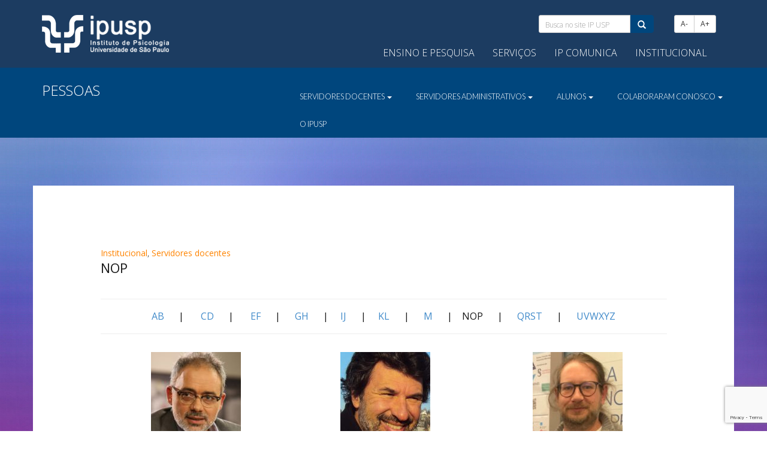

--- FILE ---
content_type: text/html; charset=UTF-8
request_url: https://www.ip.usp.br/site/nop/
body_size: 13881
content:

<!DOCTYPE html>
<html lang="pt-BR">
  <head>
    <meta charset="UTF-8">
    <meta http-equiv="X-UA-Compatible" content="IE=edge">
    <meta name="viewport" content="width=device-width, initial-scale=1">

    <link rel="profile" href="http://gmpg.org/xfn/11">
    <link rel="pingback" href="https://www.ip.usp.br/site/xmlrpc.php">

    <!-- Bootstrap -->
    <link rel="stylesheet" type="text/css" href="https://www.ip.usp.br/site/wp-content/themes/ip-usp-tema/inc/css/bootstrap.min.css">
    <link rel="stylesheet" href="https://cdnjs.cloudflare.com/ajax/libs/animate.css/3.0.0/animate.min.css">
    <link rel="stylesheet" type="text/css" href="https://www.ip.usp.br/site/wp-content/themes/ip-usp-tema/inc/css/liquid-slider.css">
    <link rel="stylesheet" type="text/css" href="https://www.ip.usp.br/site/wp-content/themes/ip-usp-tema/inc/css/font-awesome.min.css">
    <link rel="stylesheet" type="text/css" href="https://www.ip.usp.br/site/wp-content/themes/ip-usp-tema/css/jquery-ui.min.css">
    <link rel="stylesheet" type="text/css" href="https://www.ip.usp.br/site/wp-content/themes/ip-usp-tema/css/jquery-ui.structure.min.css">

    <link href="https://fonts.googleapis.com/css?family=Lato:100,300,400,700" rel="stylesheet">
	<link href="https://fonts.googleapis.com/css2?family=Open+Sans:ital,wght@0,100;0,200;0,300;0,400;0,700;1,300&display=swap" rel="stylesheet">

    <!-- HTML5 shim and Respond.js for IE8 support of HTML5 elements and media queries -->
    <!-- WARNING: Respond.js doesn't work if you view the page via file:// -->
    <!--[if lt IE 9]>
    <script src="https://oss.maxcdn.com/html5shiv/3.7.2/html5shiv.min.js"></script>
    <script src="https://oss.maxcdn.com/respond/1.4.2/respond.min.js"></script>
    <![endif]-->

    <title>NOP &#8211; Instituto de Psicologia &#8211; USP</title>
<meta name='robots' content='max-image-preview:large' />
<link rel='dns-prefetch' href='//www.googletagmanager.com' />
<link rel='dns-prefetch' href='//stats.wp.com' />
<link rel='preconnect' href='//c0.wp.com' />
<script type="text/javascript" id="wpp-js" src="https://www.ip.usp.br/site/wp-content/plugins/wordpress-popular-posts/assets/js/wpp.min.js?ver=7.3.6" data-sampling="0" data-sampling-rate="100" data-api-url="https://www.ip.usp.br/site/wp-json/wordpress-popular-posts" data-post-id="2809" data-token="951a483ab8" data-lang="0" data-debug="0"></script>
<link rel="alternate" type="application/rss+xml" title="Feed de comentários para Instituto de Psicologia - USP &raquo; NOP" href="https://www.ip.usp.br/site/nop/feed/" />
<link rel="alternate" title="oEmbed (JSON)" type="application/json+oembed" href="https://www.ip.usp.br/site/wp-json/oembed/1.0/embed?url=https%3A%2F%2Fwww.ip.usp.br%2Fsite%2Fnop%2F" />
<link rel="alternate" title="oEmbed (XML)" type="text/xml+oembed" href="https://www.ip.usp.br/site/wp-json/oembed/1.0/embed?url=https%3A%2F%2Fwww.ip.usp.br%2Fsite%2Fnop%2F&#038;format=xml" />
<style id='wp-img-auto-sizes-contain-inline-css' type='text/css'>
img:is([sizes=auto i],[sizes^="auto," i]){contain-intrinsic-size:3000px 1500px}
/*# sourceURL=wp-img-auto-sizes-contain-inline-css */
</style>
<style id='wp-emoji-styles-inline-css' type='text/css'>

	img.wp-smiley, img.emoji {
		display: inline !important;
		border: none !important;
		box-shadow: none !important;
		height: 1em !important;
		width: 1em !important;
		margin: 0 0.07em !important;
		vertical-align: -0.1em !important;
		background: none !important;
		padding: 0 !important;
	}
/*# sourceURL=wp-emoji-styles-inline-css */
</style>
<link rel='stylesheet' id='wp-block-library-css' href='https://c0.wp.com/c/6.9/wp-includes/css/dist/block-library/style.min.css' type='text/css' media='all' />
<style id='global-styles-inline-css' type='text/css'>
:root{--wp--preset--aspect-ratio--square: 1;--wp--preset--aspect-ratio--4-3: 4/3;--wp--preset--aspect-ratio--3-4: 3/4;--wp--preset--aspect-ratio--3-2: 3/2;--wp--preset--aspect-ratio--2-3: 2/3;--wp--preset--aspect-ratio--16-9: 16/9;--wp--preset--aspect-ratio--9-16: 9/16;--wp--preset--color--black: #000000;--wp--preset--color--cyan-bluish-gray: #abb8c3;--wp--preset--color--white: #ffffff;--wp--preset--color--pale-pink: #f78da7;--wp--preset--color--vivid-red: #cf2e2e;--wp--preset--color--luminous-vivid-orange: #ff6900;--wp--preset--color--luminous-vivid-amber: #fcb900;--wp--preset--color--light-green-cyan: #7bdcb5;--wp--preset--color--vivid-green-cyan: #00d084;--wp--preset--color--pale-cyan-blue: #8ed1fc;--wp--preset--color--vivid-cyan-blue: #0693e3;--wp--preset--color--vivid-purple: #9b51e0;--wp--preset--gradient--vivid-cyan-blue-to-vivid-purple: linear-gradient(135deg,rgb(6,147,227) 0%,rgb(155,81,224) 100%);--wp--preset--gradient--light-green-cyan-to-vivid-green-cyan: linear-gradient(135deg,rgb(122,220,180) 0%,rgb(0,208,130) 100%);--wp--preset--gradient--luminous-vivid-amber-to-luminous-vivid-orange: linear-gradient(135deg,rgb(252,185,0) 0%,rgb(255,105,0) 100%);--wp--preset--gradient--luminous-vivid-orange-to-vivid-red: linear-gradient(135deg,rgb(255,105,0) 0%,rgb(207,46,46) 100%);--wp--preset--gradient--very-light-gray-to-cyan-bluish-gray: linear-gradient(135deg,rgb(238,238,238) 0%,rgb(169,184,195) 100%);--wp--preset--gradient--cool-to-warm-spectrum: linear-gradient(135deg,rgb(74,234,220) 0%,rgb(151,120,209) 20%,rgb(207,42,186) 40%,rgb(238,44,130) 60%,rgb(251,105,98) 80%,rgb(254,248,76) 100%);--wp--preset--gradient--blush-light-purple: linear-gradient(135deg,rgb(255,206,236) 0%,rgb(152,150,240) 100%);--wp--preset--gradient--blush-bordeaux: linear-gradient(135deg,rgb(254,205,165) 0%,rgb(254,45,45) 50%,rgb(107,0,62) 100%);--wp--preset--gradient--luminous-dusk: linear-gradient(135deg,rgb(255,203,112) 0%,rgb(199,81,192) 50%,rgb(65,88,208) 100%);--wp--preset--gradient--pale-ocean: linear-gradient(135deg,rgb(255,245,203) 0%,rgb(182,227,212) 50%,rgb(51,167,181) 100%);--wp--preset--gradient--electric-grass: linear-gradient(135deg,rgb(202,248,128) 0%,rgb(113,206,126) 100%);--wp--preset--gradient--midnight: linear-gradient(135deg,rgb(2,3,129) 0%,rgb(40,116,252) 100%);--wp--preset--font-size--small: 13px;--wp--preset--font-size--medium: 20px;--wp--preset--font-size--large: 36px;--wp--preset--font-size--x-large: 42px;--wp--preset--spacing--20: 0.44rem;--wp--preset--spacing--30: 0.67rem;--wp--preset--spacing--40: 1rem;--wp--preset--spacing--50: 1.5rem;--wp--preset--spacing--60: 2.25rem;--wp--preset--spacing--70: 3.38rem;--wp--preset--spacing--80: 5.06rem;--wp--preset--shadow--natural: 6px 6px 9px rgba(0, 0, 0, 0.2);--wp--preset--shadow--deep: 12px 12px 50px rgba(0, 0, 0, 0.4);--wp--preset--shadow--sharp: 6px 6px 0px rgba(0, 0, 0, 0.2);--wp--preset--shadow--outlined: 6px 6px 0px -3px rgb(255, 255, 255), 6px 6px rgb(0, 0, 0);--wp--preset--shadow--crisp: 6px 6px 0px rgb(0, 0, 0);}:where(.is-layout-flex){gap: 0.5em;}:where(.is-layout-grid){gap: 0.5em;}body .is-layout-flex{display: flex;}.is-layout-flex{flex-wrap: wrap;align-items: center;}.is-layout-flex > :is(*, div){margin: 0;}body .is-layout-grid{display: grid;}.is-layout-grid > :is(*, div){margin: 0;}:where(.wp-block-columns.is-layout-flex){gap: 2em;}:where(.wp-block-columns.is-layout-grid){gap: 2em;}:where(.wp-block-post-template.is-layout-flex){gap: 1.25em;}:where(.wp-block-post-template.is-layout-grid){gap: 1.25em;}.has-black-color{color: var(--wp--preset--color--black) !important;}.has-cyan-bluish-gray-color{color: var(--wp--preset--color--cyan-bluish-gray) !important;}.has-white-color{color: var(--wp--preset--color--white) !important;}.has-pale-pink-color{color: var(--wp--preset--color--pale-pink) !important;}.has-vivid-red-color{color: var(--wp--preset--color--vivid-red) !important;}.has-luminous-vivid-orange-color{color: var(--wp--preset--color--luminous-vivid-orange) !important;}.has-luminous-vivid-amber-color{color: var(--wp--preset--color--luminous-vivid-amber) !important;}.has-light-green-cyan-color{color: var(--wp--preset--color--light-green-cyan) !important;}.has-vivid-green-cyan-color{color: var(--wp--preset--color--vivid-green-cyan) !important;}.has-pale-cyan-blue-color{color: var(--wp--preset--color--pale-cyan-blue) !important;}.has-vivid-cyan-blue-color{color: var(--wp--preset--color--vivid-cyan-blue) !important;}.has-vivid-purple-color{color: var(--wp--preset--color--vivid-purple) !important;}.has-black-background-color{background-color: var(--wp--preset--color--black) !important;}.has-cyan-bluish-gray-background-color{background-color: var(--wp--preset--color--cyan-bluish-gray) !important;}.has-white-background-color{background-color: var(--wp--preset--color--white) !important;}.has-pale-pink-background-color{background-color: var(--wp--preset--color--pale-pink) !important;}.has-vivid-red-background-color{background-color: var(--wp--preset--color--vivid-red) !important;}.has-luminous-vivid-orange-background-color{background-color: var(--wp--preset--color--luminous-vivid-orange) !important;}.has-luminous-vivid-amber-background-color{background-color: var(--wp--preset--color--luminous-vivid-amber) !important;}.has-light-green-cyan-background-color{background-color: var(--wp--preset--color--light-green-cyan) !important;}.has-vivid-green-cyan-background-color{background-color: var(--wp--preset--color--vivid-green-cyan) !important;}.has-pale-cyan-blue-background-color{background-color: var(--wp--preset--color--pale-cyan-blue) !important;}.has-vivid-cyan-blue-background-color{background-color: var(--wp--preset--color--vivid-cyan-blue) !important;}.has-vivid-purple-background-color{background-color: var(--wp--preset--color--vivid-purple) !important;}.has-black-border-color{border-color: var(--wp--preset--color--black) !important;}.has-cyan-bluish-gray-border-color{border-color: var(--wp--preset--color--cyan-bluish-gray) !important;}.has-white-border-color{border-color: var(--wp--preset--color--white) !important;}.has-pale-pink-border-color{border-color: var(--wp--preset--color--pale-pink) !important;}.has-vivid-red-border-color{border-color: var(--wp--preset--color--vivid-red) !important;}.has-luminous-vivid-orange-border-color{border-color: var(--wp--preset--color--luminous-vivid-orange) !important;}.has-luminous-vivid-amber-border-color{border-color: var(--wp--preset--color--luminous-vivid-amber) !important;}.has-light-green-cyan-border-color{border-color: var(--wp--preset--color--light-green-cyan) !important;}.has-vivid-green-cyan-border-color{border-color: var(--wp--preset--color--vivid-green-cyan) !important;}.has-pale-cyan-blue-border-color{border-color: var(--wp--preset--color--pale-cyan-blue) !important;}.has-vivid-cyan-blue-border-color{border-color: var(--wp--preset--color--vivid-cyan-blue) !important;}.has-vivid-purple-border-color{border-color: var(--wp--preset--color--vivid-purple) !important;}.has-vivid-cyan-blue-to-vivid-purple-gradient-background{background: var(--wp--preset--gradient--vivid-cyan-blue-to-vivid-purple) !important;}.has-light-green-cyan-to-vivid-green-cyan-gradient-background{background: var(--wp--preset--gradient--light-green-cyan-to-vivid-green-cyan) !important;}.has-luminous-vivid-amber-to-luminous-vivid-orange-gradient-background{background: var(--wp--preset--gradient--luminous-vivid-amber-to-luminous-vivid-orange) !important;}.has-luminous-vivid-orange-to-vivid-red-gradient-background{background: var(--wp--preset--gradient--luminous-vivid-orange-to-vivid-red) !important;}.has-very-light-gray-to-cyan-bluish-gray-gradient-background{background: var(--wp--preset--gradient--very-light-gray-to-cyan-bluish-gray) !important;}.has-cool-to-warm-spectrum-gradient-background{background: var(--wp--preset--gradient--cool-to-warm-spectrum) !important;}.has-blush-light-purple-gradient-background{background: var(--wp--preset--gradient--blush-light-purple) !important;}.has-blush-bordeaux-gradient-background{background: var(--wp--preset--gradient--blush-bordeaux) !important;}.has-luminous-dusk-gradient-background{background: var(--wp--preset--gradient--luminous-dusk) !important;}.has-pale-ocean-gradient-background{background: var(--wp--preset--gradient--pale-ocean) !important;}.has-electric-grass-gradient-background{background: var(--wp--preset--gradient--electric-grass) !important;}.has-midnight-gradient-background{background: var(--wp--preset--gradient--midnight) !important;}.has-small-font-size{font-size: var(--wp--preset--font-size--small) !important;}.has-medium-font-size{font-size: var(--wp--preset--font-size--medium) !important;}.has-large-font-size{font-size: var(--wp--preset--font-size--large) !important;}.has-x-large-font-size{font-size: var(--wp--preset--font-size--x-large) !important;}
/*# sourceURL=global-styles-inline-css */
</style>

<style id='classic-theme-styles-inline-css' type='text/css'>
/*! This file is auto-generated */
.wp-block-button__link{color:#fff;background-color:#32373c;border-radius:9999px;box-shadow:none;text-decoration:none;padding:calc(.667em + 2px) calc(1.333em + 2px);font-size:1.125em}.wp-block-file__button{background:#32373c;color:#fff;text-decoration:none}
/*# sourceURL=/wp-includes/css/classic-themes.min.css */
</style>
<link rel='stylesheet' id='contact-form-7-css' href='https://www.ip.usp.br/site/wp-content/plugins/contact-form-7/includes/css/styles.css?ver=6.1.3' type='text/css' media='all' />
<link rel='stylesheet' id='drawit-css-css' href='https://www.ip.usp.br/site/wp-content/plugins/drawit/css/drawit.min.css?ver=1.1.3' type='text/css' media='all' />
<link rel='stylesheet' id='iw-defaults-css' href='https://www.ip.usp.br/site/wp-content/plugins/widgets-for-siteorigin/inc/../css/defaults.css?ver=1.4.7' type='text/css' media='all' />
<link rel='stylesheet' id='wordpress-popular-posts-css-css' href='https://www.ip.usp.br/site/wp-content/plugins/wordpress-popular-posts/assets/css/wpp.css?ver=7.3.6' type='text/css' media='all' />

<!-- Snippet da etiqueta do Google (gtag.js) adicionado pelo Site Kit -->
<!-- Snippet do Google Análises adicionado pelo Site Kit -->
<script type="text/javascript" src="https://www.googletagmanager.com/gtag/js?id=GT-WBT2LP4" id="google_gtagjs-js" async></script>
<script type="text/javascript" id="google_gtagjs-js-after">
/* <![CDATA[ */
window.dataLayer = window.dataLayer || [];function gtag(){dataLayer.push(arguments);}
gtag("set","linker",{"domains":["www.ip.usp.br"]});
gtag("js", new Date());
gtag("set", "developer_id.dZTNiMT", true);
gtag("config", "GT-WBT2LP4");
//# sourceURL=google_gtagjs-js-after
/* ]]> */
</script>
<script type="text/javascript" id="quicktags-js-extra">
/* <![CDATA[ */
var quicktagsL10n = {"closeAllOpenTags":"Fechar todas as tags abertas","closeTags":"fechar tags","enterURL":"Digite o URL","enterImageURL":"Digite o URL da imagem","enterImageDescription":"Digite uma descri\u00e7\u00e3o da imagem","textdirection":"dire\u00e7\u00e3o do texto","toggleTextdirection":"Alternar dire\u00e7\u00e3o de texto do editor","dfw":"Modo de escrita sem distra\u00e7\u00f5es","strong":"Negrito","strongClose":"Fechar tag de negrito","em":"It\u00e1lico","emClose":"Fechar tag de it\u00e1lico","link":"Inserir link","blockquote":"Bloco de cita\u00e7\u00e3o","blockquoteClose":"Fechar tag de cita\u00e7\u00e3o","del":"Texto exclu\u00eddo (tachado)","delClose":"Fechar tag de texto exclu\u00edda","ins":"Texto Inserido","insClose":"Fechar tag de texto","image":"Inserir imagem","ul":"Lista com marcadores","ulClose":"Fechar tag de lista com marcadores","ol":"Lista numerada","olClose":"Fechar tag de lista numerada","li":"Item da lista","liClose":"Fechar tag de item de lista","code":"C\u00f3digo","codeClose":"Fechar tag de c\u00f3digo","more":"Inserir a tag \"Leia mais\""};
//# sourceURL=quicktags-js-extra
/* ]]> */
</script>
<script type="text/javascript" src="https://c0.wp.com/c/6.9/wp-includes/js/quicktags.min.js" id="quicktags-js"></script>
<script type="text/javascript" id="quicktags_drawit-js-extra">
/* <![CDATA[ */
var drawitFE = {"mediaupload":"https://www.ip.usp.br/site/wp-admin//media-upload.php"};
//# sourceURL=quicktags_drawit-js-extra
/* ]]> */
</script>
<script type="text/javascript" src="https://www.ip.usp.br/site/wp-content/plugins/drawit/js/qt-btn.js?ver=1.1.3" id="quicktags_drawit-js"></script>
<link rel="https://api.w.org/" href="https://www.ip.usp.br/site/wp-json/" /><link rel="alternate" title="JSON" type="application/json" href="https://www.ip.usp.br/site/wp-json/wp/v2/pages/2809" /><link rel="EditURI" type="application/rsd+xml" title="RSD" href="https://www.ip.usp.br/site/xmlrpc.php?rsd" />
<meta name="generator" content="WordPress 6.9" />
<link rel="canonical" href="https://www.ip.usp.br/site/nop/" />
<link rel='shortlink' href='https://www.ip.usp.br/site/?p=2809' />
<meta name="generator" content="Site Kit by Google 1.165.0" />	<style>img#wpstats{display:none}</style>
		<link rel="icon" type="image/png" href="/site/wp-content/uploads/fbrfg/favicon-96x96.png" sizes="96x96" />
<link rel="icon" type="image/svg+xml" href="/site/wp-content/uploads/fbrfg/favicon.svg" />
<link rel="shortcut icon" href="/site/wp-content/uploads/fbrfg/favicon.ico" />
<link rel="apple-touch-icon" sizes="180x180" href="/site/wp-content/uploads/fbrfg/apple-touch-icon.png" />
<link rel="manifest" href="/site/wp-content/uploads/fbrfg/site.webmanifest" />            <style id="wpp-loading-animation-styles">@-webkit-keyframes bgslide{from{background-position-x:0}to{background-position-x:-200%}}@keyframes bgslide{from{background-position-x:0}to{background-position-x:-200%}}.wpp-widget-block-placeholder,.wpp-shortcode-placeholder{margin:0 auto;width:60px;height:3px;background:#dd3737;background:linear-gradient(90deg,#dd3737 0%,#571313 10%,#dd3737 100%);background-size:200% auto;border-radius:3px;-webkit-animation:bgslide 1s infinite linear;animation:bgslide 1s infinite linear}</style>
            <meta name="google-site-verification" content="jbyTW2rIEmpqolQf3C2UlQ6ZVAHesgMQeQDEGj-qLL4"><meta name="google-site-verification" content="2CJHUpZcrfD06K3BPTVwo3fV_7urYzwWD4YPFdfLD5M"><meta name="generator" content="Elementor 3.33.0; features: e_font_icon_svg, additional_custom_breakpoints; settings: css_print_method-external, google_font-enabled, font_display-auto">
			<style>
				.e-con.e-parent:nth-of-type(n+4):not(.e-lazyloaded):not(.e-no-lazyload),
				.e-con.e-parent:nth-of-type(n+4):not(.e-lazyloaded):not(.e-no-lazyload) * {
					background-image: none !important;
				}
				@media screen and (max-height: 1024px) {
					.e-con.e-parent:nth-of-type(n+3):not(.e-lazyloaded):not(.e-no-lazyload),
					.e-con.e-parent:nth-of-type(n+3):not(.e-lazyloaded):not(.e-no-lazyload) * {
						background-image: none !important;
					}
				}
				@media screen and (max-height: 640px) {
					.e-con.e-parent:nth-of-type(n+2):not(.e-lazyloaded):not(.e-no-lazyload),
					.e-con.e-parent:nth-of-type(n+2):not(.e-lazyloaded):not(.e-no-lazyload) * {
						background-image: none !important;
					}
				}
			</style>
			
    <link rel="stylesheet" type="text/css" href="https://www.ip.usp.br/site/wp-content/themes/ip-usp-tema/style.css">

  <link rel='stylesheet' id='wpda_org_chart_front_css-css' href='https://www.ip.usp.br/site/wp-content/plugins/organization-chart/front/css/front_css.css?ver=2.0' type='text/css' media='all' />
<link rel='stylesheet' id='wpda_org_chart_front_popup_effects-css' href='https://www.ip.usp.br/site/wp-content/plugins/organization-chart/front/css/popup_effects.css?ver=2.0' type='text/css' media='all' />
</head>

  <body class="wp-singular page-template-default page page-id-2809 wp-theme-ip-usp-tema elementor-default elementor-kit-38635">
    <header>
      <div class="container">
        <div class="row">
          <div class="col-sm-5">
            <a href="https://www.ip.usp.br/site"><img src="https://www.ip.usp.br/site/wp-content/themes/ip-usp-tema/imgs/logo.png" class="logo" alt="Instituto de Psicologia da USP" /></a>
          </div>
          <div class="col-sm-7 busca-e-menu">	
            <nav>
              <div class="navbar-header hidden-md pull-right">
                <button type="button" class="navbar-toggle collapsed" data-toggle="collapse" data-target="#menu-search" aria-expanded="false">
                  <span class="sr-only">Toggle navigation</span>
                  <i class="fa fa-search"></i> Busca
                </button>
              </div>

              <div class="navbar-header">
                <button type="button" class="navbar-toggle collapsed" data-toggle="collapse" data-target="#menu-home" aria-expanded="false">
                  <span class="sr-only">Toggle navigation</span>
                  <i class="fa fa-bars"></i> Menu
                </button>
              </div>

              <div class="collapse navbar-collapse" id="menu-search">
                <form id="search" role="search" method="get" class="search-form form-inline" action="https://www.ip.usp.br/site/">
	<label class="sr-only">Busca no site IP USP:</label>
	<div class="input-group">
		<input type="search" value="" name="s" class="search-field form-control input-sm" placeholder="Busca no site IP USP">
		<span class="input-group-btn">
			<button type="submit" class="search-submit btn btn-primary input-sm"><span class="glyphicon glyphicon-search"></span></button>
		</span>
	</div>
	<div class="btn-group acessibilidade-fonte hidden-xs hidden-sm">
		<button type="button" class="btn btn-default btn-sm" aria-label="Diminuir Fonte" id="font-sub">A-</button> 
		<button type="button" class="btn btn-default btn-sm" aria-label="Aumentar Fonte" id="font-add">A+</button>
	</div>
</form>              </div>

              <div id="menu-home" class="collapse navbar-collapse">
              
                <ul id="menu-primario" class="nav navbar-nav">
                
                
                  <li class="mega-dropdown menu-item menu-item-type-custom menu-item-object-custom menu-item-has-children dropdown">
                  
                    <a aria-expanded="true" title="Ensino e Pesquisa" href="#" data-toggle="dropdown" class="dropdown-toggle" aria-haspopup="true">
                    Ensino e Pesquisa</a>
                    
                    <ul role="menu" class="dropdown-menu row">
                          
                                                    <li class="col-sm-3">
                            <ul>

                                                            <li role="presentation" class="dropdown-header"> <a href="https://www.ip.usp.br/site/o-curso-2/" style="font-weight: 300 !important;">Graduação</a> </li>
                              
                              <li role="presentation" class="divider"></li>
                              
                                                              <li class="menu-item"><a title="O curso" href="https://www.ip.usp.br/site/o-curso-2/" >O curso</a></li>
                                                              <li class="menu-item"><a title="Apoio ao aluno" href="https://www.ip.usp.br/site/apoio_aluno_gradip/bolsas-e-programas/" >Apoio ao aluno</a></li>
                                                              <li class="menu-item"><a title="Vida universitária" href="https://www.ip.usp.br/site/vida-universitaria-ipusp/" >Vida universitária</a></li>
                                                              <li class="menu-item"><a title="Ex-alunos" href="https://www.ip.usp.br/site/ex-alunos-7/" >Ex-alunos</a></li>
                              
                            </ul>
                          </li>
                                                    <li class="col-sm-3">
                            <ul>

                                                            <li role="presentation" class="dropdown-header"> <a href="https://www.ip.usp.br/site/a-pos-graduacao-do-ipusp/" style="font-weight: 300 !important;">Pós-graduação</a> </li>
                              
                              <li role="presentation" class="divider"></li>
                              
                                                              <li class="menu-item"><a title="Conheça a Pós" href="https://www.ip.usp.br/site/a-pos-graduacao-do-ipusp/" >Conheça a Pós</a></li>
                                                              <li class="menu-item"><a title="Programas de Pós-graduação" href="https://www.ip.usp.br/site/programas-de-pos-graduacao/" >Programas de Pós-graduação</a></li>
                                                              <li class="menu-item"><a title="Apoio ao Aluno" href="https://www.ip.usp.br/site/pos_graduacao/calendarios/" >Apoio ao Aluno</a></li>
                                                              <li class="menu-item"><a title="Financeiro" href="https://www.ip.usp.br/site/pos_graduacao/auxilios/" >Financeiro</a></li>
                              
                            </ul>
                          </li>
                                                    <li class="col-sm-3">
                            <ul>

                                                            <li role="presentation" class="dropdown-header"> <a href="https://www.ip.usp.br/site/pesquisa-3/" style="font-weight: 300 !important;">Pesquisa</a> </li>
                              
                              <li role="presentation" class="divider"></li>
                              
                                                              <li class="menu-item"><a title="Conheça a Pesquisa" href="https://www.ip.usp.br/site/pesquisa-3/" >Conheça a Pesquisa</a></li>
                                                              <li class="menu-item"><a title="Programas" href="https://www.ip.usp.br/site/bolsas-e-programas/" >Programas</a></li>
                                                              <li class="menu-item"><a title="Comissões" href="https://www.ip.usp.br/site/comissoes-4/" >Comissões</a></li>
                                                              <li class="menu-item"><a title="Laboratórios" href="https://www.ip.usp.br/site/laboratorios-103/" >Laboratórios</a></li>
                              
                            </ul>
                          </li>
                                                    <li class="col-sm-3">
                            <ul>

                                                            <li role="presentation" class="dropdown-header"> <a href="https://www.ip.usp.br/site/extensao-e-intercambios/" style="font-weight: 300 !important;">Cultura e Extensão</a> </li>
                              
                              <li role="presentation" class="divider"></li>
                              
                                                              <li class="menu-item"><a title="Cultura e Extensão" href="https://www.ip.usp.br/site/comissao-de-cultura-e-extensao-universitaria-ccex/" >Cultura e Extensão</a></li>
                                                              <li class="menu-item"><a title="Intercâmbio Internacional" href="https://www.ip.usp.br/site/graduacao/" >Intercâmbio Internacional</a></li>
                                                              <li class="menu-item"><a title="Intercâmbio Nacional" href="https://www.ip.usp.br/site/intercambio-nacional/" >Intercâmbio Nacional</a></li>
                              
                            </ul>
                          </li>
                          
                    </ul>

                  </li>
                  
                  <li class="mega-dropdown menu-item menu-item-type-custom menu-item-object-custom menu-item-has-children dropdown">
                  
                    <a aria-expanded="true" title="Serviços" href="#" data-toggle="dropdown" class="dropdown-toggle" aria-haspopup="true">
                    Serviços</a>
                    
                    <ul role="menu" class="dropdown-menu row">
                          
                                                    <li class="col-sm-4">
                            <ul>

                                                            <li role="presentation" class="dropdown-header"> <a href="https://www.ip.usp.br/site/o-ipusp-e-a-covid-19/" style="font-weight: 300 !important;">COVID-19</a> </li>
                              
                              <li role="presentation" class="divider"></li>
                              
                                                              <li class="menu-item"><a title="O IPUSP e a Covid-19" href="https://www.ip.usp.br/site/o-ipusp-e-a-covid-19/" >O IPUSP e a Covid-19</a></li>
                              
                            </ul>
                          </li>
                                                    <li class="col-sm-4">
                            <ul>

                                                            <li role="presentation" class="dropdown-header"> Atendimentos e práticas em Psicologia </li>
                              
                              <li role="presentation" class="divider"></li>
                              
                                                              <li class="menu-item"><a title="Atendimentos à comunidade" href="https://www.ip.usp.br/site/servicos-a-comunidade/" >Atendimentos à comunidade</a></li>
                                                              <li class="menu-item"><a title="Centro Escola do Instituto de Psicologia (CEIP)" href="https://www.ip.usp.br/site/centro-escola-do-instituto-de-psicologia-da-usp-ceip/" >Centro Escola do Instituto de Psicologia (CEIP)</a></li>
                              
                            </ul>
                          </li>
                                                    <li class="col-sm-4">
                            <ul>

                                                            <li role="presentation" class="dropdown-header"> <a href="https://www.ip.usp.br/site/biblioteca/biblioteca/" style="font-weight: 300 !important;">Biblioteca</a> </li>
                              
                              <li role="presentation" class="divider"></li>
                              
                                                              <li class="menu-item"><a title="Fontes para pesquisa" href="https://www.ip.usp.br/site/biblioteca/fontes-de-informacao/" >Fontes para pesquisa</a></li>
                                                              <li class="menu-item"><a title="Serviços" href="https://www.ip.usp.br/site/biblioteca/servicos/" >Serviços</a></li>
                                                              <li class="menu-item"><a title="Manuais e informativos" href="https://www.ip.usp.br/site/biblioteca/manuais-e-informativos/" >Manuais e informativos</a></li>
                                                              <li class="menu-item"><a title="Quem somos" href="https://www.ip.usp.br/site/biblioteca/a-biblioteca/" >Quem somos</a></li>
                              
                            </ul>
                          </li>
                          
                    </ul>

                  </li>
                  
                  <li class="mega-dropdown menu-item menu-item-type-custom menu-item-object-custom menu-item-has-children dropdown">
                  
                    <a aria-expanded="true" title="IP Comunica" href="#" data-toggle="dropdown" class="dropdown-toggle" aria-haspopup="true">
                    IP Comunica</a>
                    
                    <ul role="menu" class="dropdown-menu row">
                          
                                                    <li class="col-sm-3">
                            <ul>

                                                            <li role="presentation" class="dropdown-header"> Cursos e Eventos </li>
                              
                              <li role="presentation" class="divider"></li>
                              
                                                              <li class="menu-item"><a title="Cursos e Eventos" href="https://www.ip.usp.br/site/evento/" >Cursos e Eventos</a></li>
                                                              <li class="menu-item"><a title="Defesas" href="https://www.ip.usp.br/site/defesa/" >Defesas</a></li>
                                                              <li class="menu-item"><a title="Organização de eventos" href="https://www.ip.usp.br/site/caep/" >Organização de eventos</a></li>
                              
                            </ul>
                          </li>
                                                    <li class="col-sm-3">
                            <ul>

                                                            <li role="presentation" class="dropdown-header"> <a href="https://www.ip.usp.br/psicousp" style="font-weight: 300 !important;">Notícias</a> </li>
                              
                              <li role="presentation" class="divider"></li>
                              
                                                              <li class="menu-item"><a title="Notícias" href="https://www.ip.usp.br/psicousp" target="_blank">Notícias</a></li>
                                                              <li class="menu-item"><a title="Divulgação Científica" href="https://sites.usp.br/psicousp" target="_blank">Divulgação Científica</a></li>
                                                              <li class="menu-item"><a title="IP na mídia" href="https://www.ip.usp.br/site/category/ip-na-midia/" >IP na mídia</a></li>
                              
                            </ul>
                          </li>
                                                    <li class="col-sm-3">
                            <ul>

                                                            <li role="presentation" class="dropdown-header"> Publicações </li>
                              
                              <li role="presentation" class="divider"></li>
                              
                                                              <li class="menu-item"><a title="Psico.usp  Divulgação Científica" href="http://sites.usp.br/psicousp/" target="_blank">Psico.usp  Divulgação Científica</a></li>
                                                              <li class="menu-item"><a title="Revista psico.usp" href="https://www.ip.usp.br/revistapsico.usp/" target="_blank">Revista psico.usp</a></li>
                                                              <li class="menu-item"><a title="Revistas do IPUSP" href="https://www.ip.usp.br/site/revistas/" >Revistas do IPUSP</a></li>
                                                              <li class="menu-item"><a title="Produção Científica" href="https://www.ip.usp.br/site/producao-cientifica-do-ipusp/" >Produção Científica</a></li>
                                                              <li class="menu-item"><a title="Núcleo de Publicações" href="https://www.ip.usp.br/site/o-nucleo-de-publicacoes-do-ipusp/" >Núcleo de Publicações</a></li>
                              
                            </ul>
                          </li>
                                                    <li class="col-sm-3">
                            <ul>

                                                            <li role="presentation" class="dropdown-header"> IP Comunica </li>
                              
                              <li role="presentation" class="divider"></li>
                              
                                                              <li class="menu-item"><a title="Sobre o IP Comunica" href="https://www.ip.usp.br/site/sobre-o-ipcomunica/" >Sobre o IP Comunica</a></li>
                              
                            </ul>
                          </li>
                          
                    </ul>

                  </li>
                  
                  <li class="mega-dropdown menu-item menu-item-type-custom menu-item-object-custom menu-item-has-children dropdown">
                  
                    <a aria-expanded="true" title="Institucional" href="#" data-toggle="dropdown" class="dropdown-toggle" aria-haspopup="true">
                    Institucional</a>
                    
                    <ul role="menu" class="dropdown-menu row">
                          
                                                    <li class="col-sm-3">
                            <ul>

                                                            <li role="presentation" class="dropdown-header"> <a href="https://www.ip.usp.br/site/o-instituto-de-psicologia/" style="font-weight: 300 !important;">Quem somos</a> </li>
                              
                              <li role="presentation" class="divider"></li>
                              
                                                              <li class="menu-item"><a title="Conheça o Instituto" href="https://www.ip.usp.br/site/o-instituto-de-psicologia/" >Conheça o Instituto</a></li>
                                                              <li class="menu-item"><a title="Organização administrativa" href="https://www.ip.usp.br/site/estrutura-administrativa/" >Organização administrativa</a></li>
                                                              <li class="menu-item"><a title="Colegiados" href="https://www.ip.usp.br/site/colegiados/" >Colegiados</a></li>
                                                              <li class="menu-item"><a title="Fale conosco" href="https://www.ip.usp.br/site/fale-conosco-ipusp/" >Fale conosco</a></li>
                              
                            </ul>
                          </li>
                                                    <li class="col-sm-3">
                            <ul>

                                                            <li role="presentation" class="dropdown-header"> Cooperação Internacional </li>
                              
                              <li role="presentation" class="divider"></li>
                              
                                                              <li class="menu-item"><a title="Conheça a Cooperação Internacional" href="https://www.ip.usp.br/site/ccint/" >Conheça a Cooperação Internacional</a></li>
                                                              <li class="menu-item"><a title="Alunos USP" href="https://www.ip.usp.br/site/graduacao/" >Alunos USP</a></li>
                                                              <li class="menu-item"><a title="Alunos Estrangeiros" href="https://www.ip.usp.br/site/alunos-estrangeiros/" >Alunos Estrangeiros</a></li>
                              
                            </ul>
                          </li>
                                                    <li class="col-sm-3">
                            <ul>

                                                            <li role="presentation" class="dropdown-header"> Memória </li>
                              
                              <li role="presentation" class="divider"></li>
                              
                                                              <li class="menu-item"><a title="Memória" href="https://www.ip.usp.br/site/memoria/" >Memória</a></li>
                                                              <li class="menu-item"><a title="Histórico" href="https://www.ip.usp.br/site/historico-16/" >Histórico</a></li>
                                                              <li class="menu-item"><a title="Teia – Memória e Patrimônio Cultural" href="https://sites.usp.br/memoriaip/" target="_blank">Teia – Memória e Patrimônio Cultural</a></li>
                                                              <li class="menu-item"><a title="Centro de Memória" href="https://citrus.uspnet.usp.br/centrodememoriaip/?q=node/1" target="_blank">Centro de Memória</a></li>
                                                              <li class="menu-item"><a title="Homenagens" href="https://www.ip.usp.br/site/homenagens/" >Homenagens</a></li>
                              
                            </ul>
                          </li>
                                                    <li class="col-sm-3">
                            <ul>

                                                            <li role="presentation" class="dropdown-header"> Pessoas </li>
                              
                              <li role="presentation" class="divider"></li>
                              
                                                              <li class="menu-item"><a title="Docentes" href="https://www.ip.usp.br/site/docentes-ab/" >Docentes</a></li>
                                                              <li class="menu-item"><a title="Funcionários" href="https://www.ip.usp.br/site/ab/" >Funcionários</a></li>
                                                              <li class="menu-item"><a title="Alunos" href="https://www.ip.usp.br/site/1960-2/" >Alunos</a></li>
                                                              <li class="menu-item"><a title="Colaboraram Conosco" href="https://www.ip.usp.br/site/diretores-do-ipusp/" >Colaboraram Conosco</a></li>
                              
                            </ul>
                          </li>
                          
                    </ul>

                  </li>
                  
                </ul>

              </div> <!-- #menu-home -->

            </nav>
          </div><!-- busca e menu -->
        </div><!-- row -->
      </div>
      
            <div class="nav-segundo-nivel">
        <div class="container">

                  <div class="row">

            <div class="col-sm-4">
                            <h1>Pessoas</h1>
            </div> <!-- .col-sm-4 -->

            <div class="col-sm-8">

              <nav>
              
                <ul id="menu-biblioteca" class="nav navbar-nav">
                                      <li>
                      <div class="dropdown">

                                                                      <a class="dropdown-toggle" data-toggle="dropdown" href="javascript:void(0);">Servidores docentes <span class="caret"></span></a>
                        
                        <ul class="dropdown-menu">
                                                    <li><a href="https://www.ip.usp.br/site/docentes-ab" >Todos</a></li>
                                                    <li><a href="https://www.ip.usp.br/site/docentes-ab/?bloco=a-c" >A-C</a></li>
                                                    <li><a href="https://www.ip.usp.br/site/docentes-ab/?bloco=d-f" >D-F</a></li>
                                                    <li><a href="https://www.ip.usp.br/site/docentes-ab/?bloco=g-i" >G-I</a></li>
                                                    <li><a href="https://www.ip.usp.br/site/docentes-ab/?bloco=j-l" >J-L</a></li>
                                                    <li><a href="https://www.ip.usp.br/site/docentes-ab/?bloco=m-n" >M-N</a></li>
                                                    <li><a href="https://www.ip.usp.br/site/docentes-ab/?bloco=p-z" >P-Z</a></li>
                                                  </ul>
                                              </div>
                    </li>
                                        <li>
                      <div class="dropdown">

                                                                      <a class="dropdown-toggle" data-toggle="dropdown" href="javascript:void(0);">Servidores administrativos <span class="caret"></span></a>
                        
                        <ul class="dropdown-menu">
                                                    <li><a href="https://www.ip.usp.br/site/ab" >Todos</a></li>
                                                    <li><a href="https://www.ip.usp.br/site/ab/?bloco=a-b" >A-B</a></li>
                                                    <li><a href="https://www.ip.usp.br/site/ab/?bloco=c-d" >C-D</a></li>
                                                    <li><a href="https://www.ip.usp.br/site/ab/?bloco=e-g" >E-G</a></li>
                                                    <li><a href="https://www.ip.usp.br/site/ab/?bloco=h-l" >H-L</a></li>
                                                    <li><a href="https://www.ip.usp.br/site/ab/?bloco=m-n" >M-N</a></li>
                                                    <li><a href="https://www.ip.usp.br/site/ab/?bloco=o-r" >O-R</a></li>
                                                    <li><a href="https://www.ip.usp.br/site/ab/?bloco=s-w" >S-W</a></li>
                                                  </ul>
                                              </div>
                    </li>
                                        <li>
                      <div class="dropdown">

                                                                      <a class="dropdown-toggle" data-toggle="dropdown" href="javascript:void(0);">Alunos <span class="caret"></span></a>
                        
                        <ul class="dropdown-menu">
                                                    <li><a href="http://alumni.usp.br" target="_blank">Portal Alumni</a></li>
                                                    <li><a href="https://www.ip.usp.br/site/1960-2/" >Ex-alunos do IPUSP</a></li>
                                                  </ul>
                                              </div>
                    </li>
                                        <li>
                      <div class="dropdown">

                                                                      <a class="dropdown-toggle" data-toggle="dropdown" href="javascript:void(0);">Colaboraram conosco <span class="caret"></span></a>
                        
                        <ul class="dropdown-menu">
                                                    <li><a href="https://www.ip.usp.br/site/diretores-do-ipusp/" >Diretores</a></li>
                                                    <li><a href="https://www.ip.usp.br/site/colaboraram-conosco-docentes/" >Servidores docentes</a></li>
                                                    <li><a href="https://www.ip.usp.br/site/colaboraram-conosco-funcionarios/" >Servidores administrativos</a></li>
                                                  </ul>
                                              </div>
                    </li>
                                        <li>
                      <div class="dropdown">

                                                                      <a href="https://www.ip.usp.br/site/o-instituto-de-psicologia/" >O IPUSP</a>
                                              </div>
                    </li>
                                    </ul> <!-- #menu-biblioteca -->

              </nav>

            </div> <!-- .col-sm-8 -->

          </div> <!-- .row -->
                  </div><!--	container	-->
      </div><!--	nav	-->
          </header>
          
        <!-- Se for a página de IP Comunica -->
                <!-- Fim IP Comunica -->

        <!-- Se for a página de Biblioteca -->
                <!-- Fim Biblioteca -->

        <!-- Se for Outras Páginas -->
        
          <div class="crop">

          <svg width="0" height="0">
  <clipPath id="clipPolygon">
    <polygon points="40 385,893 217,702 113,16 -33">
    </polygon>
  </clipPath>
</svg>

            <div class="liquid-slider" id="crop-slider">

                <div>
                  <img class="corte" src="https://www.ip.usp.br/site/wp-content/themes/ip-usp-tema/imgs/corte.png" /> 
                                      <img class="img-fundo clip" src="https://www.ip.usp.br/site/wp-content/themes/ip-usp-tema/imgs/bg-teste.jpg" /> 
                                  </div>

            </div> <!-- #crop-slider -->
      
          </div> <!-- #crop-crop -->
                <!-- Fim Outras Páginas -->

          
<!-- header.php -->

      
<div class="container conteudo">

	
		<article id="post-2809" class="post-2809 page type-page status-publish hentry category-institucional category-servidores-docentes">
			<div class="header row">
				<div class="col-md-10 col-md-offset-1">
					
											<p class="categoria"><a href="https://www.ip.usp.br/site/category/institucional/" rel="category tag">Institucional</a>, <a href="https://www.ip.usp.br/site/category/servidores-docentes/" rel="category tag">Servidores docentes</a></p>
					
					<h1><a href="https://www.ip.usp.br/site/nop/">NOP</a></h1>
					<!-- <p class="linhafina"><p>AB      |       CD      |       EF      |      GH      |     IJ      |     KL      |      M      |    NOP      |      QRST      |      UVWXYZ Nelson da Silva Júnior PST, Sala 119 – Bloco A 55 11-3091-4148 nesj@terra.com.br | Lattes [&hellip;]</p>
</p> -->
				</div>
			</div><!--  row  -->

			
			<div class="row content">
				<div class="col-md-10 col-md-offset-1" style="margin-bottom: 60px;">
					<hr />
<h5 style="text-align: center"><a href="https://www.ip.usp.br/site/docentes-ab/">AB</a>      |       <a href="https://www.ip.usp.br/site/cd/">CD</a>      |       <a href="https://www.ip.usp.br/site/ef/">EF</a>      |      <a href="https://www.ip.usp.br/site/gh/">GH</a>      |     <a href="https://www.ip.usp.br/site/ij/">IJ</a>      |     <a href="https://www.ip.usp.br/site/kl/">KL</a>      |      <a href="https://www.ip.usp.br/site/m/">M</a>      |    NOP      |      <a href="https://www.ip.usp.br/site/qrst/">QRST</a>      |      <a href="https://www.ip.usp.br/site/uvwxyz/">UVWXYZ</a></h5>
<hr />
<div>
<table style="border-collapse: collapse;width: 100%;height: 486px">
<tbody>
<tr style="height: 322px">
<td style="width: 1.23522%;vertical-align: top;height: 10px">
<h5></h5>
</td>
<td style="width: 31.208%;vertical-align: top;text-align: center;height: 10px">
<h5><img decoding="async" class="alignnone wp-image-40936 size-thumbnail" src="https://www.ip.usp.br/site/wp-content/uploads/2022/11/Nelson-da-Silva-Junior-150x150.jpg" alt="" width="150" height="150" srcset="https://www.ip.usp.br/site/wp-content/uploads/2022/11/Nelson-da-Silva-Junior-150x150.jpg 150w, https://www.ip.usp.br/site/wp-content/uploads/2022/11/Nelson-da-Silva-Junior-300x300.jpg 300w, https://www.ip.usp.br/site/wp-content/uploads/2022/11/Nelson-da-Silva-Junior-1024x1024.jpg 1024w, https://www.ip.usp.br/site/wp-content/uploads/2022/11/Nelson-da-Silva-Junior-768x768.jpg 768w, https://www.ip.usp.br/site/wp-content/uploads/2022/11/Nelson-da-Silva-Junior-1536x1536.jpg 1536w, https://www.ip.usp.br/site/wp-content/uploads/2022/11/Nelson-da-Silva-Junior.jpg 1566w" sizes="(max-width: 150px) 100vw, 150px" /></h5>
<h5><span style="color: #003366"><a style="color: #003366" href="https://www.ip.usp.br/site/nelson-da-silva-junior/">Nelson da Silva Júnior</a><br />
</span>PST, Sala 119 – Bloco A<br />
55 11-3091-4148<br />
<a href="mailto:nesj@terra.com.br">nesj@terra.com.br</a> | <a href="http://lattes.cnpq.br/7806979856235285"><em>Lattes</em></a></h5>
</td>
<td style="width: 0.908265%;vertical-align: top;text-align: center;height: 10px"></td>
<td style="width: 33.7822%;vertical-align: top;text-align: center;height: 10px">
<h5><img decoding="async" class="alignnone wp-image-22773 size-thumbnail" src="https://www.ip.usp.br/site/wp-content/uploads/2018/09/Foto-Nelson-Coelho-150x150.jpg" alt="" width="150" height="150" /></h5>
<h5><span style="color: #003366"><a style="color: #003366" href="https://www.ip.usp.br/site/nelson-ernesto-coelho-junior/">Nelson Ernesto Coelho Junior</a><br />
</span>PSE, Sala  – Bloco A<br />
55 11-3091-1922<br />
<a href="mailto:patnelco@uol.com.br">patnelco@uol.com.br</a> | <em><a href="http://lattes.cnpq.br/9640995047979639" target="_blank" rel="noopener">Lattes</a></em></h5>
</td>
<td style="width: 0.891266%;vertical-align: top;text-align: center;height: 10px"></td>
<td style="width: 31.98%;vertical-align: top;text-align: center;height: 10px">
<h5> <img decoding="async" class="alignnone wp-image-46316 size-thumbnail" src="https://www.ip.usp.br/site/wp-content/uploads/2024/03/Nicolas-150x150.jpg" alt="" width="150" height="150" /></h5>
<h5><span style="color: #003366"><a style="color: #003366" href="https://www.ip.usp.br/site/nicolas-gerard-chaline/">Nicolas Gérard Châline</a><br />
</span>PSE, Sala  – Bloco</h5>
<h5><a href="mailto:nchaline@usp.br">nchaline@usp.br</a> | <em><a href="http://buscatextual.cnpq.br/buscatextual/visualizacv.do?id=K4454730A9">Lattes</a> </em></h5>
</td>
</tr>
<tr style="height: 337px">
<td style="width: 1.23522%;vertical-align: top;height: 260px">
<h5></h5>
</td>
<td style="width: 31.208%;vertical-align: top;text-align: center;height: 260px">
<h5><img loading="lazy" decoding="async" class="alignnone wp-image-41496 size-thumbnail" src="https://www.ip.usp.br/site/wp-content/uploads/2022/12/Nilton-Ken-Ota-150x150.jpg" alt="" width="150" height="150" srcset="https://www.ip.usp.br/site/wp-content/uploads/2022/12/Nilton-Ken-Ota-150x150.jpg 150w, https://www.ip.usp.br/site/wp-content/uploads/2022/12/Nilton-Ken-Ota-300x300.jpg 300w, https://www.ip.usp.br/site/wp-content/uploads/2022/12/Nilton-Ken-Ota-1024x1024.jpg 1024w, https://www.ip.usp.br/site/wp-content/uploads/2022/12/Nilton-Ken-Ota-768x768.jpg 768w, https://www.ip.usp.br/site/wp-content/uploads/2022/12/Nilton-Ken-Ota-1536x1536.jpg 1536w, https://www.ip.usp.br/site/wp-content/uploads/2022/12/Nilton-Ken-Ota-2048x2048.jpg 2048w" sizes="(max-width: 150px) 100vw, 150px" /></h5>
<h5><span style="color: #003366"><a href="https://www.ip.usp.br/site/nilton-ken-ota/">Nilton Ken Ota</a><br />
</span>PST, Sala 131  – Bloco A<br />
55 11-3091-1966<br />
<a href="mailto:nilton.ota@usp.br">nilton.ota@usp.br</a> | <em><a href="http://lattes.cnpq.br/8508490092147036">Lattes</a> </em></h5>
</td>
<td style="width: 0.908265%;vertical-align: top;text-align: center;height: 260px"></td>
<td style="width: 33.7822%;vertical-align: top;text-align: center;height: 260px">
<h5><img loading="lazy" decoding="async" class="alignnone wp-image-22829 size-thumbnail" src="https://www.ip.usp.br/site/wp-content/uploads/2018/09/pablo-150x150.jpg" alt="" width="150" height="150" /></h5>
<h5><span style="color: #003366"><a style="color: #003366" href="https://www.ip.usp.br/site/pablo-de-carvalho-godoy-castanho/">Pablo de Carvalho Godoy Castanho</a><br />
</span>PSC, Sala 20 – Bloco F<br />
55 11-3091-1943<br />
<a href="mailto:pablo.castanho@usp.br" target="_blank" rel="noopener">pablo.castanho@usp.br</a> | <em><a href="http://lattes.cnpq.br/4796465935271518">Lattes</a></em></h5>
</td>
<td style="width: 0.891266%;vertical-align: top;text-align: center;height: 260px"></td>
<td style="width: 31.98%;vertical-align: top;text-align: center;height: 260px">
<p style="font-size: 16px;font-weight: 400"><img loading="lazy" decoding="async" class="alignnone wp-image-46322 size-thumbnail" src="https://www.ip.usp.br/site/wp-content/uploads/2024/03/Patricia-Izar-150x150.png" alt="" width="150" height="150" /></p>
<h5><span style="color: #003366"><a style="color: #003366" href="https://www.ip.usp.br/site/patricia-izar/">Patrícia Izar</a><br />
</span>PSE, Sala 40 – Bloco F<br />
55 11-3091-1940<br />
<a href="mailto:patrizar@usp.br">patrizar@usp.br</a> | <em><a href="http://lattes.cnpq.br/5453327164161334">Lattes</a></em></h5>
<p>&nbsp;</td>
</tr>
<tr style="height: 341px">
<td style="width: 1.23522%;vertical-align: top;height: 206px">
<h5 class="elementor-image-box-title"><em style="font-family: inherit;font-size: inherit"> </em></h5>
</td>
<td style="width: 31.208%;vertical-align: top;text-align: center;height: 206px">
<h5 class="elementor-image-box-title"><img loading="lazy" decoding="async" class="alignnone wp-image-40941 size-thumbnail" src="https://www.ip.usp.br/site/wp-content/uploads/2022/11/Paulo-Albertini-150x150.jpg" alt="" width="150" height="150" srcset="https://www.ip.usp.br/site/wp-content/uploads/2022/11/Paulo-Albertini-150x150.jpg 150w, https://www.ip.usp.br/site/wp-content/uploads/2022/11/Paulo-Albertini.jpg 220w" sizes="(max-width: 150px) 100vw, 150px" /></h5>
<h5><span style="color: #003366"><a style="color: #003366" href="https://www.ip.usp.br/site/paulo-albertini/">Paulo Albertini</a><br />
</span>PSA<br />
<a href="mailto:palbertini@usp.br">palbertini@usp.br</a> | <em><a href="http://lattes.cnpq.br/9640944401151600">Lattes</a></em></h5>
</td>
<td style="width: 0.908265%;vertical-align: top;text-align: center;height: 206px"></td>
<td style="width: 33.7822%;vertical-align: top;text-align: center;height: 206px">
<h5><img loading="lazy" decoding="async" class="alignnone wp-image-45644 size-thumbnail" src="https://www.ip.usp.br/site/wp-content/uploads/2024/02/paulo-endo-2-150x150.jpg" alt="" width="150" height="150" srcset="https://www.ip.usp.br/site/wp-content/uploads/2024/02/paulo-endo-2-150x150.jpg 150w, https://www.ip.usp.br/site/wp-content/uploads/2024/02/paulo-endo-2-300x300.jpg 300w, https://www.ip.usp.br/site/wp-content/uploads/2024/02/paulo-endo-2.jpg 341w" sizes="(max-width: 150px) 100vw, 150px" /></h5>
<h5><span style="color: #003366"><a style="color: #003366" href="https://www.ip.usp.br/site/paulo-cesar-endo/">Paulo Cesar Endo</a><br />
</span>PSA, Sala 170 – Bloco A<br />
55 11-2648-0218<br />
<a href="mailto:pauloendo@uol.com.br">pauloendo@uol.com.br</a> | <em><a href="http://lattes.cnpq.br/0901604305832863">Lattes</a> </em></h5>
</td>
<td style="width: 0.891266%;vertical-align: top;text-align: center;height: 206px"></td>
<td style="width: 31.98%;vertical-align: top;text-align: center;height: 206px">
<h5 class="elementor-image-box-title"><img loading="lazy" decoding="async" class="alignnone wp-image-45556 size-thumbnail" src="https://www.ip.usp.br/site/wp-content/uploads/2024/02/Pedro-Fernando-da-Silva-150x150.png" alt="" width="150" height="150" srcset="https://www.ip.usp.br/site/wp-content/uploads/2024/02/Pedro-Fernando-da-Silva-150x150.png 150w, https://www.ip.usp.br/site/wp-content/uploads/2024/02/Pedro-Fernando-da-Silva-300x298.png 300w, https://www.ip.usp.br/site/wp-content/uploads/2024/02/Pedro-Fernando-da-Silva.png 692w" sizes="(max-width: 150px) 100vw, 150px" /></h5>
<h5><span style="color: #003366"><a style="color: #003366" href="https://www.ip.usp.br/site/pedro-fernando-da-silva/">Pedro Fernando da Silva</a><br />
</span>PSA, Sala 200  – Bloco A<br />
55 11-309-4185<br />
<a href="mailto:pedrofernando.silva@usp.br">pedrofernando.silva@usp.br</a> | <em><a href="http://lattes.cnpq.br/2057960735604381">Lattes</a> </em></h5>
</td>
</tr>
<tr style="height: 341px">
<td style="width: 1.23522%;vertical-align: top;height: 10px">
<h5 class="elementor-image-box-title"><em style="font-family: inherit;font-size: inherit"> </em></h5>
</td>
<td style="width: 31.208%;vertical-align: top;text-align: center;height: 10px">
<h5><img loading="lazy" decoding="async" class="alignnone wp-image-46319 size-thumbnail" src="https://www.ip.usp.br/site/wp-content/uploads/2024/03/paula-debert-150x150.jpg" alt="" width="150" height="150" srcset="https://www.ip.usp.br/site/wp-content/uploads/2024/03/paula-debert-150x150.jpg 150w, https://www.ip.usp.br/site/wp-content/uploads/2024/03/paula-debert.jpg 281w" sizes="(max-width: 150px) 100vw, 150px" /></h5>
<h5><span style="color: #003366"><a style="color: #003366" href="https://www.ip.usp.br/site/paula-debert/">Paula Debert</a><br />
</span><span style="color: #003366"><span style="color: #000000">PSE, Sala</span> C-7 </span>– Bloco A<br />
55 11-3091-4175/4215<br />
<a href="mailto:pdebert@usp.br">pdebert@usp.br</a> | <em><a href="http://lattes.cnpq.br/0016773086984120">Lattes</a></em></h5>
</td>
<td style="width: 0.908265%;vertical-align: top;text-align: center;height: 10px"></td>
<td style="width: 33.7822%;vertical-align: top;text-align: center;height: 10px"></td>
<td style="width: 0.891266%;vertical-align: top;text-align: center;height: 10px"></td>
<td style="width: 31.98%;vertical-align: top;text-align: center;height: 10px"></td>
</tr>
</tbody>
</table>
</div>
<table style="border-collapse: collapse;width: 100%;height: 10px">
<tbody>
<tr style="height: 10px">
<td style="width: 100%;height: 10px"></td>
</tr>
</tbody>
</table>
<hr />
<h5 style="text-align: center"><a href="https://www.ip.usp.br/site/docentes-ab/">AB</a>      |       <a href="https://www.ip.usp.br/site/cd/">CD</a>      |       <a href="https://www.ip.usp.br/site/ef/">EF</a>      |      <a href="https://www.ip.usp.br/site/gh/">GH</a>      |     <a href="https://www.ip.usp.br/site/ij/">IJ</a>      |     <a href="https://www.ip.usp.br/site/kl/">KL</a>      |      <a href="https://www.ip.usp.br/site/m/">M</a>      |    NOP      |      <a href="https://www.ip.usp.br/site/qrst/">QRST</a>      |      <a href="https://www.ip.usp.br/site/uvwxyz/">UVWXYZ</a></h5>
<hr />
<div></div>
				</div>
			</div><!--  row  -->
		</article>
		
		
		
</div><!--  container  -->

<!-- page.php -->

<footer>
	<div class="container">
		<div class="row">
			<div class="col-md-6 barra-superior">
				Instituto de Psicologia da USP	
			</div>
			<div class="col-md-6 barra-superior hidden-sm hidden-xs">
				Acesso rápido
			</div>
			<div class="col-md-3 barra-inferior ">
									<div id="primary-sidebar" class="primary-sidebar widget-area" role="complementary">
						<div><div
			
			class="so-widget-sow-editor so-widget-sow-editor-base"
			
		>
<div class="siteorigin-widget-tinymce textwidget">
	<p><strong>ENDEREÇO</strong><br />
Av. Prof. Mello Moraes, 1721<br />
CEP 05508-030<br />
Cidade Universitária - São Paulo - SP</p>
</div>
</div></div>					</div><!-- #primary-sidebar -->
							</div>
			<div class="col-md-3 barra-inferior">
									<div id="primary-sidebar" class="primary-sidebar widget-area" role="complementary">
						<div><div
			
			class="so-widget-sow-editor so-widget-sow-editor-base"
			
		>
<div class="siteorigin-widget-tinymce textwidget">
	<p><strong>REDES SOCIAIS<br />
</strong></p>
<table style="border-collapse: collapse; width: 58.683%; height: 32px;" border="0">
<tbody>
<tr style="height: 32px;">
<td style="width: 17.0067%; height: 32px;"><a href="https://www.facebook.com/IPUSP/" target="_blank" rel="noopener"><img loading="lazy" decoding="async" class="aligncenter" style="margin-right: 10px;" src="https://www.ip.usp.br/site/wp-content/uploads/2018/11/facebook-icone-icon.png" alt="FACEBOOK DO IPUSP" width="32" height="32" data-entity-type="file" data-entity-uuid="5a155028-dc62-4bf2-9f63-f5c575648454" /></a></td>
<td style="width: 6.95187%; height: 32px;"></td>
<td style="width: 31.0317%; height: 32px;"><a href="https://www.instagram.com/ip.usp" target="_blank" rel="noopener"><img loading="lazy" decoding="async" class="wp-image-35434 alignleft" src="https://www.ip.usp.br/site/wp-content/uploads/2021/04/768px-Instagram_icon-300x300.png" alt="" width="35" height="35" srcset="https://www.ip.usp.br/site/wp-content/uploads/2021/04/768px-Instagram_icon-300x300.png 300w, https://www.ip.usp.br/site/wp-content/uploads/2021/04/768px-Instagram_icon-150x150.png 150w, https://www.ip.usp.br/site/wp-content/uploads/2021/04/768px-Instagram_icon.png 768w" sizes="(max-width: 35px) 100vw, 35px" /></a></td>
<td style="width: 5.09259%; height: 32px;"></td>
<td style="width: 188.782%; height: 32px;"><a href="https://www.youtube.com/psicologiausp" target="_blank" rel="noopener"><img loading="lazy" decoding="async" class="alignright" src="https://www.ip.usp.br/site/wp-content/uploads/2018/11/youtube.png" alt="Youtube do IPUSP" width="42" height="30" data-entity-type="file" data-entity-uuid="039710aa-5443-408a-a3c0-f48cc23c7887" /></a></td>
</tr>
</tbody>
</table>
</div>
</div></div>					</div><!-- #primary-sidebar -->
							</div>
			<div class="col-md-3 barra-inferior hidden-xs hidden-sm">
									<div id="primary-sidebar" class="primary-sidebar widget-area" role="complementary">
						<div><div
			
			class="so-widget-sow-editor so-widget-sow-editor-base"
			
		>
<div class="siteorigin-widget-tinymce textwidget">
	<p><a href="https://www.ip.usp.br/site/?page_id=184">Lista telefônica</a><br />
<a href="https://portal.sistemas.ip.usp.br/" target="_blank" rel="noopener">Sistemas IPUSP</a><br />
<a href="http://email.usp.br" target="_blank" rel="noopener">E-Mail USP</a><br />
<a href="https://www.ip.usp.br/site/?page_id=4628">Fale conosco</a></p>
</div>
</div></div>					</div><!-- #primary-sidebar -->
							</div>
			<div class="col-md-3 barra-inferior hidden-xs hidden-sm">
									<div id="primary-sidebar" class="primary-sidebar widget-area" role="complementary">
						<div><div
			
			class="so-widget-sow-editor so-widget-sow-editor-base"
			
		>
<div class="siteorigin-widget-tinymce textwidget">
	<p><a href="https://www.ip.usp.br/site/licitacoes/">Licitações</a><br />
<a href="https://www5.usp.br/ouvidoria/#registre" target="_blank" rel="noopener">Ouvidoria USP</a><br />
<a href="http://transparencia.usp.br/" target="_blank" rel="noopener">Portal da Transparência</a></p>
</div>
</div></div>					</div><!-- #primary-sidebar -->
							</div>
		</div>
	</div>
</footer>


<script type="text/javascript" src="https://www.ip.usp.br/site/wp-content/themes/ip-usp-tema/inc/js/jquery.min.js"></script>

<link rel="stylesheet" href="https://www.ip.usp.br/site/wp-content/themes/ip-usp-tema/bower_components/pickmeup/css/pickmeup.css">
<script src="https://www.ip.usp.br/site/wp-content/themes/ip-usp-tema/bower_components/pickmeup/js/jquery.pickmeup.min.js"></script>
<script src="https://www.ip.usp.br/site/wp-content/themes/ip-usp-tema/bower_components/angular/angular.js"></script>
<script src="https://www.ip.usp.br/site/wp-content/themes/ip-usp-tema/bower_components/imgLiquid/js/imgLiquid-min.js"></script>

<!-- Include all compiled plugins (below), or include individual files as needed -->
<script type="text/javascript" src="https://www.ip.usp.br/site/wp-content/themes/ip-usp-tema/inc/js/bootstrap.min.js"></script>
<script type="text/javascript" src="https://www.ip.usp.br/site/wp-content/themes/ip-usp-tema/inc/js/masonry.pkgd.min.js"></script>

<script src="https://cdnjs.cloudflare.com/ajax/libs/jquery-easing/1.3/jquery.easing.min.js"></script>
<script src="https://cdnjs.cloudflare.com/ajax/libs/jquery.touchswipe/1.6.4/jquery.touchSwipe.min.js"></script>
<script type="text/javascript" src="https://www.ip.usp.br/site/wp-content/themes/ip-usp-tema/inc/js/jquery.liquid-slider.js"></script>

<script type="text/javascript" src="https://www.ip.usp.br/site/wp-content/themes/ip-usp-tema/js/functions.js"></script>
<script type="text/javascript" src="https://www.ip.usp.br/site/wp-content/themes/ip-usp-tema/js/jquery-ui.min.js"></script>
<script type="text/javascript" src="http://www.ccs.usp.br/uspbarra/barra2.js" charset="utf-8"></script>


<script type="speculationrules">
{"prefetch":[{"source":"document","where":{"and":[{"href_matches":"/site/*"},{"not":{"href_matches":["/site/wp-*.php","/site/wp-admin/*","/site/wp-content/uploads/*","/site/wp-content/*","/site/wp-content/plugins/*","/site/wp-content/themes/ip-usp-tema/*","/site/*\\?(.+)"]}},{"not":{"selector_matches":"a[rel~=\"nofollow\"]"}},{"not":{"selector_matches":".no-prefetch, .no-prefetch a"}}]},"eagerness":"conservative"}]}
</script>
			<script>
				const lazyloadRunObserver = () => {
					const lazyloadBackgrounds = document.querySelectorAll( `.e-con.e-parent:not(.e-lazyloaded)` );
					const lazyloadBackgroundObserver = new IntersectionObserver( ( entries ) => {
						entries.forEach( ( entry ) => {
							if ( entry.isIntersecting ) {
								let lazyloadBackground = entry.target;
								if( lazyloadBackground ) {
									lazyloadBackground.classList.add( 'e-lazyloaded' );
								}
								lazyloadBackgroundObserver.unobserve( entry.target );
							}
						});
					}, { rootMargin: '200px 0px 200px 0px' } );
					lazyloadBackgrounds.forEach( ( lazyloadBackground ) => {
						lazyloadBackgroundObserver.observe( lazyloadBackground );
					} );
				};
				const events = [
					'DOMContentLoaded',
					'elementor/lazyload/observe',
				];
				events.forEach( ( event ) => {
					document.addEventListener( event, lazyloadRunObserver );
				} );
			</script>
			<script type="text/javascript" src="https://c0.wp.com/c/6.9/wp-includes/js/dist/hooks.min.js" id="wp-hooks-js"></script>
<script type="text/javascript" src="https://c0.wp.com/c/6.9/wp-includes/js/dist/i18n.min.js" id="wp-i18n-js"></script>
<script type="text/javascript" id="wp-i18n-js-after">
/* <![CDATA[ */
wp.i18n.setLocaleData( { 'text direction\u0004ltr': [ 'ltr' ] } );
//# sourceURL=wp-i18n-js-after
/* ]]> */
</script>
<script type="text/javascript" src="https://www.ip.usp.br/site/wp-content/plugins/contact-form-7/includes/swv/js/index.js?ver=6.1.3" id="swv-js"></script>
<script type="text/javascript" id="contact-form-7-js-translations">
/* <![CDATA[ */
( function( domain, translations ) {
	var localeData = translations.locale_data[ domain ] || translations.locale_data.messages;
	localeData[""].domain = domain;
	wp.i18n.setLocaleData( localeData, domain );
} )( "contact-form-7", {"translation-revision-date":"2025-05-19 13:41:20+0000","generator":"GlotPress\/4.0.1","domain":"messages","locale_data":{"messages":{"":{"domain":"messages","plural-forms":"nplurals=2; plural=n > 1;","lang":"pt_BR"},"Error:":["Erro:"]}},"comment":{"reference":"includes\/js\/index.js"}} );
//# sourceURL=contact-form-7-js-translations
/* ]]> */
</script>
<script type="text/javascript" id="contact-form-7-js-before">
/* <![CDATA[ */
var wpcf7 = {
    "api": {
        "root": "https:\/\/www.ip.usp.br\/site\/wp-json\/",
        "namespace": "contact-form-7\/v1"
    },
    "cached": 1
};
//# sourceURL=contact-form-7-js-before
/* ]]> */
</script>
<script type="text/javascript" src="https://www.ip.usp.br/site/wp-content/plugins/contact-form-7/includes/js/index.js?ver=6.1.3" id="contact-form-7-js"></script>
<script type="text/javascript" src="https://www.ip.usp.br/site/wp-content/plugins/drawit/js/drawit-iframe.js?ver=1.1.3" id="drawit-iframe-js-js"></script>
<script type="text/javascript" src="https://www.google.com/recaptcha/api.js?render=6LdHZy0pAAAAAAlVcworofi3K8NevwB9CcaToOzj&amp;ver=3.0" id="google-recaptcha-js"></script>
<script type="text/javascript" src="https://c0.wp.com/c/6.9/wp-includes/js/dist/vendor/wp-polyfill.min.js" id="wp-polyfill-js"></script>
<script type="text/javascript" id="wpcf7-recaptcha-js-before">
/* <![CDATA[ */
var wpcf7_recaptcha = {
    "sitekey": "6LdHZy0pAAAAAAlVcworofi3K8NevwB9CcaToOzj",
    "actions": {
        "homepage": "homepage",
        "contactform": "contactform"
    }
};
//# sourceURL=wpcf7-recaptcha-js-before
/* ]]> */
</script>
<script type="text/javascript" src="https://www.ip.usp.br/site/wp-content/plugins/contact-form-7/modules/recaptcha/index.js?ver=6.1.3" id="wpcf7-recaptcha-js"></script>
<script type="text/javascript" id="jetpack-stats-js-before">
/* <![CDATA[ */
_stq = window._stq || [];
_stq.push([ "view", JSON.parse("{\"v\":\"ext\",\"blog\":\"165886943\",\"post\":\"2809\",\"tz\":\"-3\",\"srv\":\"www.ip.usp.br\",\"j\":\"1:15.2\"}") ]);
_stq.push([ "clickTrackerInit", "165886943", "2809" ]);
//# sourceURL=jetpack-stats-js-before
/* ]]> */
</script>
<script type="text/javascript" src="https://stats.wp.com/e-202603.js" id="jetpack-stats-js" defer="defer" data-wp-strategy="defer"></script>
<script type="text/javascript" src="https://www.ip.usp.br/site/wp-content/plugins/organization-chart/front/js/front_js.js?ver=2.0" id="wpda_org_chart_front_js-js"></script>
<script type="text/javascript" id="wpda_org_chart_front_popup_js-js-extra">
/* <![CDATA[ */
var wpda_org_chart_responsive_sizes = {"tablet":"1000","mobile":"450"};
//# sourceURL=wpda_org_chart_front_popup_js-js-extra
/* ]]> */
</script>
<script type="text/javascript" src="https://www.ip.usp.br/site/wp-content/plugins/organization-chart/front/js/front_popup.js?ver=2.0" id="wpda_org_chart_front_popup_js-js"></script>
<script id="wp-emoji-settings" type="application/json">
{"baseUrl":"https://s.w.org/images/core/emoji/17.0.2/72x72/","ext":".png","svgUrl":"https://s.w.org/images/core/emoji/17.0.2/svg/","svgExt":".svg","source":{"concatemoji":"https://www.ip.usp.br/site/wp-includes/js/wp-emoji-release.min.js?ver=6.9"}}
</script>
<script type="module">
/* <![CDATA[ */
/*! This file is auto-generated */
const a=JSON.parse(document.getElementById("wp-emoji-settings").textContent),o=(window._wpemojiSettings=a,"wpEmojiSettingsSupports"),s=["flag","emoji"];function i(e){try{var t={supportTests:e,timestamp:(new Date).valueOf()};sessionStorage.setItem(o,JSON.stringify(t))}catch(e){}}function c(e,t,n){e.clearRect(0,0,e.canvas.width,e.canvas.height),e.fillText(t,0,0);t=new Uint32Array(e.getImageData(0,0,e.canvas.width,e.canvas.height).data);e.clearRect(0,0,e.canvas.width,e.canvas.height),e.fillText(n,0,0);const a=new Uint32Array(e.getImageData(0,0,e.canvas.width,e.canvas.height).data);return t.every((e,t)=>e===a[t])}function p(e,t){e.clearRect(0,0,e.canvas.width,e.canvas.height),e.fillText(t,0,0);var n=e.getImageData(16,16,1,1);for(let e=0;e<n.data.length;e++)if(0!==n.data[e])return!1;return!0}function u(e,t,n,a){switch(t){case"flag":return n(e,"\ud83c\udff3\ufe0f\u200d\u26a7\ufe0f","\ud83c\udff3\ufe0f\u200b\u26a7\ufe0f")?!1:!n(e,"\ud83c\udde8\ud83c\uddf6","\ud83c\udde8\u200b\ud83c\uddf6")&&!n(e,"\ud83c\udff4\udb40\udc67\udb40\udc62\udb40\udc65\udb40\udc6e\udb40\udc67\udb40\udc7f","\ud83c\udff4\u200b\udb40\udc67\u200b\udb40\udc62\u200b\udb40\udc65\u200b\udb40\udc6e\u200b\udb40\udc67\u200b\udb40\udc7f");case"emoji":return!a(e,"\ud83e\u1fac8")}return!1}function f(e,t,n,a){let r;const o=(r="undefined"!=typeof WorkerGlobalScope&&self instanceof WorkerGlobalScope?new OffscreenCanvas(300,150):document.createElement("canvas")).getContext("2d",{willReadFrequently:!0}),s=(o.textBaseline="top",o.font="600 32px Arial",{});return e.forEach(e=>{s[e]=t(o,e,n,a)}),s}function r(e){var t=document.createElement("script");t.src=e,t.defer=!0,document.head.appendChild(t)}a.supports={everything:!0,everythingExceptFlag:!0},new Promise(t=>{let n=function(){try{var e=JSON.parse(sessionStorage.getItem(o));if("object"==typeof e&&"number"==typeof e.timestamp&&(new Date).valueOf()<e.timestamp+604800&&"object"==typeof e.supportTests)return e.supportTests}catch(e){}return null}();if(!n){if("undefined"!=typeof Worker&&"undefined"!=typeof OffscreenCanvas&&"undefined"!=typeof URL&&URL.createObjectURL&&"undefined"!=typeof Blob)try{var e="postMessage("+f.toString()+"("+[JSON.stringify(s),u.toString(),c.toString(),p.toString()].join(",")+"));",a=new Blob([e],{type:"text/javascript"});const r=new Worker(URL.createObjectURL(a),{name:"wpTestEmojiSupports"});return void(r.onmessage=e=>{i(n=e.data),r.terminate(),t(n)})}catch(e){}i(n=f(s,u,c,p))}t(n)}).then(e=>{for(const n in e)a.supports[n]=e[n],a.supports.everything=a.supports.everything&&a.supports[n],"flag"!==n&&(a.supports.everythingExceptFlag=a.supports.everythingExceptFlag&&a.supports[n]);var t;a.supports.everythingExceptFlag=a.supports.everythingExceptFlag&&!a.supports.flag,a.supports.everything||((t=a.source||{}).concatemoji?r(t.concatemoji):t.wpemoji&&t.twemoji&&(r(t.twemoji),r(t.wpemoji)))});
//# sourceURL=https://www.ip.usp.br/site/wp-includes/js/wp-emoji-loader.min.js
/* ]]> */
</script>

</body>
</html>
<!-- Dynamic page generated in 0.989 seconds. -->
<!-- Cached page generated by WP-Super-Cache on 2026-01-14 17:35:16 -->

<!-- super cache -->

--- FILE ---
content_type: text/html; charset=utf-8
request_url: https://www.google.com/recaptcha/api2/anchor?ar=1&k=6LdHZy0pAAAAAAlVcworofi3K8NevwB9CcaToOzj&co=aHR0cHM6Ly93d3cuaXAudXNwLmJyOjQ0Mw..&hl=en&v=9TiwnJFHeuIw_s0wSd3fiKfN&size=invisible&anchor-ms=20000&execute-ms=30000&cb=pcwzyjyoe1o0
body_size: 48200
content:
<!DOCTYPE HTML><html dir="ltr" lang="en"><head><meta http-equiv="Content-Type" content="text/html; charset=UTF-8">
<meta http-equiv="X-UA-Compatible" content="IE=edge">
<title>reCAPTCHA</title>
<style type="text/css">
/* cyrillic-ext */
@font-face {
  font-family: 'Roboto';
  font-style: normal;
  font-weight: 400;
  font-stretch: 100%;
  src: url(//fonts.gstatic.com/s/roboto/v48/KFO7CnqEu92Fr1ME7kSn66aGLdTylUAMa3GUBHMdazTgWw.woff2) format('woff2');
  unicode-range: U+0460-052F, U+1C80-1C8A, U+20B4, U+2DE0-2DFF, U+A640-A69F, U+FE2E-FE2F;
}
/* cyrillic */
@font-face {
  font-family: 'Roboto';
  font-style: normal;
  font-weight: 400;
  font-stretch: 100%;
  src: url(//fonts.gstatic.com/s/roboto/v48/KFO7CnqEu92Fr1ME7kSn66aGLdTylUAMa3iUBHMdazTgWw.woff2) format('woff2');
  unicode-range: U+0301, U+0400-045F, U+0490-0491, U+04B0-04B1, U+2116;
}
/* greek-ext */
@font-face {
  font-family: 'Roboto';
  font-style: normal;
  font-weight: 400;
  font-stretch: 100%;
  src: url(//fonts.gstatic.com/s/roboto/v48/KFO7CnqEu92Fr1ME7kSn66aGLdTylUAMa3CUBHMdazTgWw.woff2) format('woff2');
  unicode-range: U+1F00-1FFF;
}
/* greek */
@font-face {
  font-family: 'Roboto';
  font-style: normal;
  font-weight: 400;
  font-stretch: 100%;
  src: url(//fonts.gstatic.com/s/roboto/v48/KFO7CnqEu92Fr1ME7kSn66aGLdTylUAMa3-UBHMdazTgWw.woff2) format('woff2');
  unicode-range: U+0370-0377, U+037A-037F, U+0384-038A, U+038C, U+038E-03A1, U+03A3-03FF;
}
/* math */
@font-face {
  font-family: 'Roboto';
  font-style: normal;
  font-weight: 400;
  font-stretch: 100%;
  src: url(//fonts.gstatic.com/s/roboto/v48/KFO7CnqEu92Fr1ME7kSn66aGLdTylUAMawCUBHMdazTgWw.woff2) format('woff2');
  unicode-range: U+0302-0303, U+0305, U+0307-0308, U+0310, U+0312, U+0315, U+031A, U+0326-0327, U+032C, U+032F-0330, U+0332-0333, U+0338, U+033A, U+0346, U+034D, U+0391-03A1, U+03A3-03A9, U+03B1-03C9, U+03D1, U+03D5-03D6, U+03F0-03F1, U+03F4-03F5, U+2016-2017, U+2034-2038, U+203C, U+2040, U+2043, U+2047, U+2050, U+2057, U+205F, U+2070-2071, U+2074-208E, U+2090-209C, U+20D0-20DC, U+20E1, U+20E5-20EF, U+2100-2112, U+2114-2115, U+2117-2121, U+2123-214F, U+2190, U+2192, U+2194-21AE, U+21B0-21E5, U+21F1-21F2, U+21F4-2211, U+2213-2214, U+2216-22FF, U+2308-230B, U+2310, U+2319, U+231C-2321, U+2336-237A, U+237C, U+2395, U+239B-23B7, U+23D0, U+23DC-23E1, U+2474-2475, U+25AF, U+25B3, U+25B7, U+25BD, U+25C1, U+25CA, U+25CC, U+25FB, U+266D-266F, U+27C0-27FF, U+2900-2AFF, U+2B0E-2B11, U+2B30-2B4C, U+2BFE, U+3030, U+FF5B, U+FF5D, U+1D400-1D7FF, U+1EE00-1EEFF;
}
/* symbols */
@font-face {
  font-family: 'Roboto';
  font-style: normal;
  font-weight: 400;
  font-stretch: 100%;
  src: url(//fonts.gstatic.com/s/roboto/v48/KFO7CnqEu92Fr1ME7kSn66aGLdTylUAMaxKUBHMdazTgWw.woff2) format('woff2');
  unicode-range: U+0001-000C, U+000E-001F, U+007F-009F, U+20DD-20E0, U+20E2-20E4, U+2150-218F, U+2190, U+2192, U+2194-2199, U+21AF, U+21E6-21F0, U+21F3, U+2218-2219, U+2299, U+22C4-22C6, U+2300-243F, U+2440-244A, U+2460-24FF, U+25A0-27BF, U+2800-28FF, U+2921-2922, U+2981, U+29BF, U+29EB, U+2B00-2BFF, U+4DC0-4DFF, U+FFF9-FFFB, U+10140-1018E, U+10190-1019C, U+101A0, U+101D0-101FD, U+102E0-102FB, U+10E60-10E7E, U+1D2C0-1D2D3, U+1D2E0-1D37F, U+1F000-1F0FF, U+1F100-1F1AD, U+1F1E6-1F1FF, U+1F30D-1F30F, U+1F315, U+1F31C, U+1F31E, U+1F320-1F32C, U+1F336, U+1F378, U+1F37D, U+1F382, U+1F393-1F39F, U+1F3A7-1F3A8, U+1F3AC-1F3AF, U+1F3C2, U+1F3C4-1F3C6, U+1F3CA-1F3CE, U+1F3D4-1F3E0, U+1F3ED, U+1F3F1-1F3F3, U+1F3F5-1F3F7, U+1F408, U+1F415, U+1F41F, U+1F426, U+1F43F, U+1F441-1F442, U+1F444, U+1F446-1F449, U+1F44C-1F44E, U+1F453, U+1F46A, U+1F47D, U+1F4A3, U+1F4B0, U+1F4B3, U+1F4B9, U+1F4BB, U+1F4BF, U+1F4C8-1F4CB, U+1F4D6, U+1F4DA, U+1F4DF, U+1F4E3-1F4E6, U+1F4EA-1F4ED, U+1F4F7, U+1F4F9-1F4FB, U+1F4FD-1F4FE, U+1F503, U+1F507-1F50B, U+1F50D, U+1F512-1F513, U+1F53E-1F54A, U+1F54F-1F5FA, U+1F610, U+1F650-1F67F, U+1F687, U+1F68D, U+1F691, U+1F694, U+1F698, U+1F6AD, U+1F6B2, U+1F6B9-1F6BA, U+1F6BC, U+1F6C6-1F6CF, U+1F6D3-1F6D7, U+1F6E0-1F6EA, U+1F6F0-1F6F3, U+1F6F7-1F6FC, U+1F700-1F7FF, U+1F800-1F80B, U+1F810-1F847, U+1F850-1F859, U+1F860-1F887, U+1F890-1F8AD, U+1F8B0-1F8BB, U+1F8C0-1F8C1, U+1F900-1F90B, U+1F93B, U+1F946, U+1F984, U+1F996, U+1F9E9, U+1FA00-1FA6F, U+1FA70-1FA7C, U+1FA80-1FA89, U+1FA8F-1FAC6, U+1FACE-1FADC, U+1FADF-1FAE9, U+1FAF0-1FAF8, U+1FB00-1FBFF;
}
/* vietnamese */
@font-face {
  font-family: 'Roboto';
  font-style: normal;
  font-weight: 400;
  font-stretch: 100%;
  src: url(//fonts.gstatic.com/s/roboto/v48/KFO7CnqEu92Fr1ME7kSn66aGLdTylUAMa3OUBHMdazTgWw.woff2) format('woff2');
  unicode-range: U+0102-0103, U+0110-0111, U+0128-0129, U+0168-0169, U+01A0-01A1, U+01AF-01B0, U+0300-0301, U+0303-0304, U+0308-0309, U+0323, U+0329, U+1EA0-1EF9, U+20AB;
}
/* latin-ext */
@font-face {
  font-family: 'Roboto';
  font-style: normal;
  font-weight: 400;
  font-stretch: 100%;
  src: url(//fonts.gstatic.com/s/roboto/v48/KFO7CnqEu92Fr1ME7kSn66aGLdTylUAMa3KUBHMdazTgWw.woff2) format('woff2');
  unicode-range: U+0100-02BA, U+02BD-02C5, U+02C7-02CC, U+02CE-02D7, U+02DD-02FF, U+0304, U+0308, U+0329, U+1D00-1DBF, U+1E00-1E9F, U+1EF2-1EFF, U+2020, U+20A0-20AB, U+20AD-20C0, U+2113, U+2C60-2C7F, U+A720-A7FF;
}
/* latin */
@font-face {
  font-family: 'Roboto';
  font-style: normal;
  font-weight: 400;
  font-stretch: 100%;
  src: url(//fonts.gstatic.com/s/roboto/v48/KFO7CnqEu92Fr1ME7kSn66aGLdTylUAMa3yUBHMdazQ.woff2) format('woff2');
  unicode-range: U+0000-00FF, U+0131, U+0152-0153, U+02BB-02BC, U+02C6, U+02DA, U+02DC, U+0304, U+0308, U+0329, U+2000-206F, U+20AC, U+2122, U+2191, U+2193, U+2212, U+2215, U+FEFF, U+FFFD;
}
/* cyrillic-ext */
@font-face {
  font-family: 'Roboto';
  font-style: normal;
  font-weight: 500;
  font-stretch: 100%;
  src: url(//fonts.gstatic.com/s/roboto/v48/KFO7CnqEu92Fr1ME7kSn66aGLdTylUAMa3GUBHMdazTgWw.woff2) format('woff2');
  unicode-range: U+0460-052F, U+1C80-1C8A, U+20B4, U+2DE0-2DFF, U+A640-A69F, U+FE2E-FE2F;
}
/* cyrillic */
@font-face {
  font-family: 'Roboto';
  font-style: normal;
  font-weight: 500;
  font-stretch: 100%;
  src: url(//fonts.gstatic.com/s/roboto/v48/KFO7CnqEu92Fr1ME7kSn66aGLdTylUAMa3iUBHMdazTgWw.woff2) format('woff2');
  unicode-range: U+0301, U+0400-045F, U+0490-0491, U+04B0-04B1, U+2116;
}
/* greek-ext */
@font-face {
  font-family: 'Roboto';
  font-style: normal;
  font-weight: 500;
  font-stretch: 100%;
  src: url(//fonts.gstatic.com/s/roboto/v48/KFO7CnqEu92Fr1ME7kSn66aGLdTylUAMa3CUBHMdazTgWw.woff2) format('woff2');
  unicode-range: U+1F00-1FFF;
}
/* greek */
@font-face {
  font-family: 'Roboto';
  font-style: normal;
  font-weight: 500;
  font-stretch: 100%;
  src: url(//fonts.gstatic.com/s/roboto/v48/KFO7CnqEu92Fr1ME7kSn66aGLdTylUAMa3-UBHMdazTgWw.woff2) format('woff2');
  unicode-range: U+0370-0377, U+037A-037F, U+0384-038A, U+038C, U+038E-03A1, U+03A3-03FF;
}
/* math */
@font-face {
  font-family: 'Roboto';
  font-style: normal;
  font-weight: 500;
  font-stretch: 100%;
  src: url(//fonts.gstatic.com/s/roboto/v48/KFO7CnqEu92Fr1ME7kSn66aGLdTylUAMawCUBHMdazTgWw.woff2) format('woff2');
  unicode-range: U+0302-0303, U+0305, U+0307-0308, U+0310, U+0312, U+0315, U+031A, U+0326-0327, U+032C, U+032F-0330, U+0332-0333, U+0338, U+033A, U+0346, U+034D, U+0391-03A1, U+03A3-03A9, U+03B1-03C9, U+03D1, U+03D5-03D6, U+03F0-03F1, U+03F4-03F5, U+2016-2017, U+2034-2038, U+203C, U+2040, U+2043, U+2047, U+2050, U+2057, U+205F, U+2070-2071, U+2074-208E, U+2090-209C, U+20D0-20DC, U+20E1, U+20E5-20EF, U+2100-2112, U+2114-2115, U+2117-2121, U+2123-214F, U+2190, U+2192, U+2194-21AE, U+21B0-21E5, U+21F1-21F2, U+21F4-2211, U+2213-2214, U+2216-22FF, U+2308-230B, U+2310, U+2319, U+231C-2321, U+2336-237A, U+237C, U+2395, U+239B-23B7, U+23D0, U+23DC-23E1, U+2474-2475, U+25AF, U+25B3, U+25B7, U+25BD, U+25C1, U+25CA, U+25CC, U+25FB, U+266D-266F, U+27C0-27FF, U+2900-2AFF, U+2B0E-2B11, U+2B30-2B4C, U+2BFE, U+3030, U+FF5B, U+FF5D, U+1D400-1D7FF, U+1EE00-1EEFF;
}
/* symbols */
@font-face {
  font-family: 'Roboto';
  font-style: normal;
  font-weight: 500;
  font-stretch: 100%;
  src: url(//fonts.gstatic.com/s/roboto/v48/KFO7CnqEu92Fr1ME7kSn66aGLdTylUAMaxKUBHMdazTgWw.woff2) format('woff2');
  unicode-range: U+0001-000C, U+000E-001F, U+007F-009F, U+20DD-20E0, U+20E2-20E4, U+2150-218F, U+2190, U+2192, U+2194-2199, U+21AF, U+21E6-21F0, U+21F3, U+2218-2219, U+2299, U+22C4-22C6, U+2300-243F, U+2440-244A, U+2460-24FF, U+25A0-27BF, U+2800-28FF, U+2921-2922, U+2981, U+29BF, U+29EB, U+2B00-2BFF, U+4DC0-4DFF, U+FFF9-FFFB, U+10140-1018E, U+10190-1019C, U+101A0, U+101D0-101FD, U+102E0-102FB, U+10E60-10E7E, U+1D2C0-1D2D3, U+1D2E0-1D37F, U+1F000-1F0FF, U+1F100-1F1AD, U+1F1E6-1F1FF, U+1F30D-1F30F, U+1F315, U+1F31C, U+1F31E, U+1F320-1F32C, U+1F336, U+1F378, U+1F37D, U+1F382, U+1F393-1F39F, U+1F3A7-1F3A8, U+1F3AC-1F3AF, U+1F3C2, U+1F3C4-1F3C6, U+1F3CA-1F3CE, U+1F3D4-1F3E0, U+1F3ED, U+1F3F1-1F3F3, U+1F3F5-1F3F7, U+1F408, U+1F415, U+1F41F, U+1F426, U+1F43F, U+1F441-1F442, U+1F444, U+1F446-1F449, U+1F44C-1F44E, U+1F453, U+1F46A, U+1F47D, U+1F4A3, U+1F4B0, U+1F4B3, U+1F4B9, U+1F4BB, U+1F4BF, U+1F4C8-1F4CB, U+1F4D6, U+1F4DA, U+1F4DF, U+1F4E3-1F4E6, U+1F4EA-1F4ED, U+1F4F7, U+1F4F9-1F4FB, U+1F4FD-1F4FE, U+1F503, U+1F507-1F50B, U+1F50D, U+1F512-1F513, U+1F53E-1F54A, U+1F54F-1F5FA, U+1F610, U+1F650-1F67F, U+1F687, U+1F68D, U+1F691, U+1F694, U+1F698, U+1F6AD, U+1F6B2, U+1F6B9-1F6BA, U+1F6BC, U+1F6C6-1F6CF, U+1F6D3-1F6D7, U+1F6E0-1F6EA, U+1F6F0-1F6F3, U+1F6F7-1F6FC, U+1F700-1F7FF, U+1F800-1F80B, U+1F810-1F847, U+1F850-1F859, U+1F860-1F887, U+1F890-1F8AD, U+1F8B0-1F8BB, U+1F8C0-1F8C1, U+1F900-1F90B, U+1F93B, U+1F946, U+1F984, U+1F996, U+1F9E9, U+1FA00-1FA6F, U+1FA70-1FA7C, U+1FA80-1FA89, U+1FA8F-1FAC6, U+1FACE-1FADC, U+1FADF-1FAE9, U+1FAF0-1FAF8, U+1FB00-1FBFF;
}
/* vietnamese */
@font-face {
  font-family: 'Roboto';
  font-style: normal;
  font-weight: 500;
  font-stretch: 100%;
  src: url(//fonts.gstatic.com/s/roboto/v48/KFO7CnqEu92Fr1ME7kSn66aGLdTylUAMa3OUBHMdazTgWw.woff2) format('woff2');
  unicode-range: U+0102-0103, U+0110-0111, U+0128-0129, U+0168-0169, U+01A0-01A1, U+01AF-01B0, U+0300-0301, U+0303-0304, U+0308-0309, U+0323, U+0329, U+1EA0-1EF9, U+20AB;
}
/* latin-ext */
@font-face {
  font-family: 'Roboto';
  font-style: normal;
  font-weight: 500;
  font-stretch: 100%;
  src: url(//fonts.gstatic.com/s/roboto/v48/KFO7CnqEu92Fr1ME7kSn66aGLdTylUAMa3KUBHMdazTgWw.woff2) format('woff2');
  unicode-range: U+0100-02BA, U+02BD-02C5, U+02C7-02CC, U+02CE-02D7, U+02DD-02FF, U+0304, U+0308, U+0329, U+1D00-1DBF, U+1E00-1E9F, U+1EF2-1EFF, U+2020, U+20A0-20AB, U+20AD-20C0, U+2113, U+2C60-2C7F, U+A720-A7FF;
}
/* latin */
@font-face {
  font-family: 'Roboto';
  font-style: normal;
  font-weight: 500;
  font-stretch: 100%;
  src: url(//fonts.gstatic.com/s/roboto/v48/KFO7CnqEu92Fr1ME7kSn66aGLdTylUAMa3yUBHMdazQ.woff2) format('woff2');
  unicode-range: U+0000-00FF, U+0131, U+0152-0153, U+02BB-02BC, U+02C6, U+02DA, U+02DC, U+0304, U+0308, U+0329, U+2000-206F, U+20AC, U+2122, U+2191, U+2193, U+2212, U+2215, U+FEFF, U+FFFD;
}
/* cyrillic-ext */
@font-face {
  font-family: 'Roboto';
  font-style: normal;
  font-weight: 900;
  font-stretch: 100%;
  src: url(//fonts.gstatic.com/s/roboto/v48/KFO7CnqEu92Fr1ME7kSn66aGLdTylUAMa3GUBHMdazTgWw.woff2) format('woff2');
  unicode-range: U+0460-052F, U+1C80-1C8A, U+20B4, U+2DE0-2DFF, U+A640-A69F, U+FE2E-FE2F;
}
/* cyrillic */
@font-face {
  font-family: 'Roboto';
  font-style: normal;
  font-weight: 900;
  font-stretch: 100%;
  src: url(//fonts.gstatic.com/s/roboto/v48/KFO7CnqEu92Fr1ME7kSn66aGLdTylUAMa3iUBHMdazTgWw.woff2) format('woff2');
  unicode-range: U+0301, U+0400-045F, U+0490-0491, U+04B0-04B1, U+2116;
}
/* greek-ext */
@font-face {
  font-family: 'Roboto';
  font-style: normal;
  font-weight: 900;
  font-stretch: 100%;
  src: url(//fonts.gstatic.com/s/roboto/v48/KFO7CnqEu92Fr1ME7kSn66aGLdTylUAMa3CUBHMdazTgWw.woff2) format('woff2');
  unicode-range: U+1F00-1FFF;
}
/* greek */
@font-face {
  font-family: 'Roboto';
  font-style: normal;
  font-weight: 900;
  font-stretch: 100%;
  src: url(//fonts.gstatic.com/s/roboto/v48/KFO7CnqEu92Fr1ME7kSn66aGLdTylUAMa3-UBHMdazTgWw.woff2) format('woff2');
  unicode-range: U+0370-0377, U+037A-037F, U+0384-038A, U+038C, U+038E-03A1, U+03A3-03FF;
}
/* math */
@font-face {
  font-family: 'Roboto';
  font-style: normal;
  font-weight: 900;
  font-stretch: 100%;
  src: url(//fonts.gstatic.com/s/roboto/v48/KFO7CnqEu92Fr1ME7kSn66aGLdTylUAMawCUBHMdazTgWw.woff2) format('woff2');
  unicode-range: U+0302-0303, U+0305, U+0307-0308, U+0310, U+0312, U+0315, U+031A, U+0326-0327, U+032C, U+032F-0330, U+0332-0333, U+0338, U+033A, U+0346, U+034D, U+0391-03A1, U+03A3-03A9, U+03B1-03C9, U+03D1, U+03D5-03D6, U+03F0-03F1, U+03F4-03F5, U+2016-2017, U+2034-2038, U+203C, U+2040, U+2043, U+2047, U+2050, U+2057, U+205F, U+2070-2071, U+2074-208E, U+2090-209C, U+20D0-20DC, U+20E1, U+20E5-20EF, U+2100-2112, U+2114-2115, U+2117-2121, U+2123-214F, U+2190, U+2192, U+2194-21AE, U+21B0-21E5, U+21F1-21F2, U+21F4-2211, U+2213-2214, U+2216-22FF, U+2308-230B, U+2310, U+2319, U+231C-2321, U+2336-237A, U+237C, U+2395, U+239B-23B7, U+23D0, U+23DC-23E1, U+2474-2475, U+25AF, U+25B3, U+25B7, U+25BD, U+25C1, U+25CA, U+25CC, U+25FB, U+266D-266F, U+27C0-27FF, U+2900-2AFF, U+2B0E-2B11, U+2B30-2B4C, U+2BFE, U+3030, U+FF5B, U+FF5D, U+1D400-1D7FF, U+1EE00-1EEFF;
}
/* symbols */
@font-face {
  font-family: 'Roboto';
  font-style: normal;
  font-weight: 900;
  font-stretch: 100%;
  src: url(//fonts.gstatic.com/s/roboto/v48/KFO7CnqEu92Fr1ME7kSn66aGLdTylUAMaxKUBHMdazTgWw.woff2) format('woff2');
  unicode-range: U+0001-000C, U+000E-001F, U+007F-009F, U+20DD-20E0, U+20E2-20E4, U+2150-218F, U+2190, U+2192, U+2194-2199, U+21AF, U+21E6-21F0, U+21F3, U+2218-2219, U+2299, U+22C4-22C6, U+2300-243F, U+2440-244A, U+2460-24FF, U+25A0-27BF, U+2800-28FF, U+2921-2922, U+2981, U+29BF, U+29EB, U+2B00-2BFF, U+4DC0-4DFF, U+FFF9-FFFB, U+10140-1018E, U+10190-1019C, U+101A0, U+101D0-101FD, U+102E0-102FB, U+10E60-10E7E, U+1D2C0-1D2D3, U+1D2E0-1D37F, U+1F000-1F0FF, U+1F100-1F1AD, U+1F1E6-1F1FF, U+1F30D-1F30F, U+1F315, U+1F31C, U+1F31E, U+1F320-1F32C, U+1F336, U+1F378, U+1F37D, U+1F382, U+1F393-1F39F, U+1F3A7-1F3A8, U+1F3AC-1F3AF, U+1F3C2, U+1F3C4-1F3C6, U+1F3CA-1F3CE, U+1F3D4-1F3E0, U+1F3ED, U+1F3F1-1F3F3, U+1F3F5-1F3F7, U+1F408, U+1F415, U+1F41F, U+1F426, U+1F43F, U+1F441-1F442, U+1F444, U+1F446-1F449, U+1F44C-1F44E, U+1F453, U+1F46A, U+1F47D, U+1F4A3, U+1F4B0, U+1F4B3, U+1F4B9, U+1F4BB, U+1F4BF, U+1F4C8-1F4CB, U+1F4D6, U+1F4DA, U+1F4DF, U+1F4E3-1F4E6, U+1F4EA-1F4ED, U+1F4F7, U+1F4F9-1F4FB, U+1F4FD-1F4FE, U+1F503, U+1F507-1F50B, U+1F50D, U+1F512-1F513, U+1F53E-1F54A, U+1F54F-1F5FA, U+1F610, U+1F650-1F67F, U+1F687, U+1F68D, U+1F691, U+1F694, U+1F698, U+1F6AD, U+1F6B2, U+1F6B9-1F6BA, U+1F6BC, U+1F6C6-1F6CF, U+1F6D3-1F6D7, U+1F6E0-1F6EA, U+1F6F0-1F6F3, U+1F6F7-1F6FC, U+1F700-1F7FF, U+1F800-1F80B, U+1F810-1F847, U+1F850-1F859, U+1F860-1F887, U+1F890-1F8AD, U+1F8B0-1F8BB, U+1F8C0-1F8C1, U+1F900-1F90B, U+1F93B, U+1F946, U+1F984, U+1F996, U+1F9E9, U+1FA00-1FA6F, U+1FA70-1FA7C, U+1FA80-1FA89, U+1FA8F-1FAC6, U+1FACE-1FADC, U+1FADF-1FAE9, U+1FAF0-1FAF8, U+1FB00-1FBFF;
}
/* vietnamese */
@font-face {
  font-family: 'Roboto';
  font-style: normal;
  font-weight: 900;
  font-stretch: 100%;
  src: url(//fonts.gstatic.com/s/roboto/v48/KFO7CnqEu92Fr1ME7kSn66aGLdTylUAMa3OUBHMdazTgWw.woff2) format('woff2');
  unicode-range: U+0102-0103, U+0110-0111, U+0128-0129, U+0168-0169, U+01A0-01A1, U+01AF-01B0, U+0300-0301, U+0303-0304, U+0308-0309, U+0323, U+0329, U+1EA0-1EF9, U+20AB;
}
/* latin-ext */
@font-face {
  font-family: 'Roboto';
  font-style: normal;
  font-weight: 900;
  font-stretch: 100%;
  src: url(//fonts.gstatic.com/s/roboto/v48/KFO7CnqEu92Fr1ME7kSn66aGLdTylUAMa3KUBHMdazTgWw.woff2) format('woff2');
  unicode-range: U+0100-02BA, U+02BD-02C5, U+02C7-02CC, U+02CE-02D7, U+02DD-02FF, U+0304, U+0308, U+0329, U+1D00-1DBF, U+1E00-1E9F, U+1EF2-1EFF, U+2020, U+20A0-20AB, U+20AD-20C0, U+2113, U+2C60-2C7F, U+A720-A7FF;
}
/* latin */
@font-face {
  font-family: 'Roboto';
  font-style: normal;
  font-weight: 900;
  font-stretch: 100%;
  src: url(//fonts.gstatic.com/s/roboto/v48/KFO7CnqEu92Fr1ME7kSn66aGLdTylUAMa3yUBHMdazQ.woff2) format('woff2');
  unicode-range: U+0000-00FF, U+0131, U+0152-0153, U+02BB-02BC, U+02C6, U+02DA, U+02DC, U+0304, U+0308, U+0329, U+2000-206F, U+20AC, U+2122, U+2191, U+2193, U+2212, U+2215, U+FEFF, U+FFFD;
}

</style>
<link rel="stylesheet" type="text/css" href="https://www.gstatic.com/recaptcha/releases/9TiwnJFHeuIw_s0wSd3fiKfN/styles__ltr.css">
<script nonce="yXhoR0RIBlCzRbBFBju5yA" type="text/javascript">window['__recaptcha_api'] = 'https://www.google.com/recaptcha/api2/';</script>
<script type="text/javascript" src="https://www.gstatic.com/recaptcha/releases/9TiwnJFHeuIw_s0wSd3fiKfN/recaptcha__en.js" nonce="yXhoR0RIBlCzRbBFBju5yA">
      
    </script></head>
<body><div id="rc-anchor-alert" class="rc-anchor-alert"></div>
<input type="hidden" id="recaptcha-token" value="[base64]">
<script type="text/javascript" nonce="yXhoR0RIBlCzRbBFBju5yA">
      recaptcha.anchor.Main.init("[\x22ainput\x22,[\x22bgdata\x22,\x22\x22,\[base64]/[base64]/[base64]/KE4oMTI0LHYsdi5HKSxMWihsLHYpKTpOKDEyNCx2LGwpLFYpLHYpLFQpKSxGKDE3MSx2KX0scjc9ZnVuY3Rpb24obCl7cmV0dXJuIGx9LEM9ZnVuY3Rpb24obCxWLHYpe04odixsLFYpLFZbYWtdPTI3OTZ9LG49ZnVuY3Rpb24obCxWKXtWLlg9KChWLlg/[base64]/[base64]/[base64]/[base64]/[base64]/[base64]/[base64]/[base64]/[base64]/[base64]/[base64]\\u003d\x22,\[base64]\\u003d\x22,\x22Y8OYw6vCpBtCw68bIMKWVwlqWcObw50Ewr/DkW9TaMKVDjNGw5vDvsKCwq/Dq8KkwqLCo8Kww70iOMKiwoNCwpbCtsKHK0ERw5DDucK3wrvCq8Kwb8KXw6UYKE5ow7oVwrpeEVZgw6waO8KTwqsvGgPDqwtGVXbCvsKtw5bDjsOkw4JfP3LChhXCuAXDsMODISPCpB7Ct8Kuw5VawqfDmcKwRsKXwo4/AwZywqPDj8KJSxh5L8O+RcOtK3TCh8OEwpFoEsOiFgA2w6rCrsOVT8ODw5LCo3nCv0sIbjArWVDDisKPwoTCmF8QWsObAcOew4rDhsOPI8O7w6Y9LsO+wo0lwo1Bwp3CvMKpKMK/wonDj8KPLMObw5/Dj8O2w4fDumvDpTdqw4xKNcKPwqPCjsKRbMKyw73Du8OyKjYgw6/[base64]/[base64]/DqMKjwpXCkcOlDBLCvMKDw6LDnmYFwpzCm2HDn8ORQcKHwrLCgcKqZz/Dl0PCucKyMMK2wrzCqF9Cw6LCs8OCw4lrD8K6NV/CusK1RUN7w7vClAZIeMOKwoFWWsKkw6ZYwrc9w5YSwpU3asKvw6nCqMKPwrrDocKlME3DpHbDjUHCoi9RwqDCthM6acKvw4t6bcKVHT8pJhRSBMOPwpjDmsK2w7LCj8KwWsOiP30xDcKGeHstwr/DnsOcw7jCusOnw7whw5pfJsO8wpfDjgnDuU0Qw7Fow5dRwqvCtkUeAWpRwp5Vw5LCu8KEZXAmaMO2w4g6BGBRwq9hw5UwCUk2wqbCjk/Dp3IqV8KGSC3CqsO1DVBiPkrDqcOKwqvCrxoUXsOXw7rCtzFgC0nDqyjDsW8rwqBTMsKRw7TChcKLCSsyw5LCox3CjgN0wrUhw4LCulo6fhcRwobCgMK4IcKoEjfChkTDjsKowqLDpn5Lb8KUdXzDrz7CqcO9wpZaWD/[base64]/ChEjDoTPDlVMRGcOlc8Ozw5PCocOqw4HCqzXDmMKOGMO4AmnCocK6wrJXT0LCgB/DrsKVbwtqw5h+w6dLw60Uw6/CucO8R8Oow6vDusO8eRdzwoMLw7tfS8OtAVdLwpJJwpvCmcOEeCEDf8KQwpbCqcOmw7PCixQXW8O0A8KsAjEjVTjCtXQpwqnCtsOcwrnCnsK8wpbDlcKvwp4YwrzDrhgOwpMiUz5oQ8Olw6XDpznCoCjCqihHw4jCpsOLKWTCkSR4cVbDq3/CvX9dwrR2w73CnsKDwpzDqgvDucKxw7LCrcO2w6BrOcOaLcOCCHlaan5AYcKVw5NiwrxYwoRdw6YJwrI6w4wNwq7DlsOUH3Jtwp9MPh3DmsK0RMKXwqjCsMOhJ8OfDDfDiTzCjMK9ZB/CkMK8w6TCtMOuZMO9UcO3JMOERBnDtMKUcxI2w7F0M8OPw7JYwqTDrcKWHkoGwpI4b8O4QcKxCmXDh37DocOyPcO+bMKsTcKuTld0w4YQw5gJw4JTVMOfw5fCnGfDoMO/w7bCvcKew5zCuMKsw6XCksO+w5nDuz9EeE5icsKLwrsSSFbCjRLDsQTCpcKzKcKgw5skdcKHHMKjeMK0VktDB8OyNHFYPz7Cmw3DhxBABcOaw4DDs8Obw4MWPFLDgHArwobDoj/[base64]/ClWPDpj4nwqjCgMKHw5wbwrvDsjARwqbCrHxYMMOsMsOnwpVpw7Zpw4vDosO8QwFcw6kMw7jCoz3Cg2XDux7DtVoCw79/VMKkV0rDuDoxJlkwXMKiwqTCtChow4/[base64]/DglrCh8KRTyRrwrvDp0gxTMKSBn09H0pMMMOSwrTDpcKJYcK1wpTDggXDpgHCoysew6zCsCDDmB7DhcOVVnQOwofDjirDnwLCnMKMQ28xJ8Kpwq9kIRvCj8Kew5rDmsOJVMOVwptpUFggEB/CmCDDgcK4O8K5LFLDrTEKQcKtwog0w5hxw7vClsORwrvCuMK9KMOcWDfDt8KawpbCvFJKwrU1FsKEw7lOA8OCMUrDv3XCsTIZIcKQW1/CvcKcwprCojPDvwLCg8KBRHNLwrbCsiDDgXDCpTlQAsK1QsOQGXrCpMKNwqjDjMO5TCLDhjYHI8KQSMOuwrBUwq/ClcKDOMOgw6LClyPDoSTCvlJSDcKaeHAbw6/ClV9OX8Ohw6XCkyfDrX8awqUtw74fN0TDtX7CuHbDiDHDuWTDrgTCrMO/wqwSwrJfw5jCrjlFwrl6w6XCtGTDucODw5HDn8Kxa8ODwrtpCAwpwqzCvMOZw4U/w4HCusKROQjDqBfDi2bCv8OjQcOvw6NHw5UHwp5dw4EPw4Uuw7TDk8KqfcKqwpfDqsOnT8KWGMO8N8KpC8O5w77CinISw6Yjwpw4wrLDl3vDoljCmAvDgVnDiwDCgTwjQ0ZLwrTCpAnDuMKLJSo6CDzDqcOiZAjDs3/DuAnCv8ORw6jDtcKJIk/[base64]/Cj8OZCMKVwrPDuzbCtXcwQcKBw6o5w6hfNzIgw43DiMKNUsOZUcK0wqFwwrfDpWrDn8KuOQXDugHCqcKgw7hhOxrDgkxawr0Qw6staW/DrcOxw5dmL3bCvsKcTzLDvxwXwqLCsCfCqUDDlCMnwrjDoA/DiTNGJH5Hw7fClBrCuMKdQQxoY8OMA1rDucOiw6vDqxTCkMKpRDYPw61SwrwEeADCnwXDiMOgw4U8w7LCqhXDhQZ+wo3DhgZCH2U+wp03wqnDrcOuw68Jw5pHPMOvdWQDKAJFNXTCu8Kpw5oOwo84w4fDpcOoL8KjcsKRADnCnFfDscODT1o7H0Rhw6ByOV/DjMKAc8KXwqvDgXrCtcKZwr/[base64]/DhMK3woUkwrROOk/Dp8KHw7zDjsOiacOwDsKKwowewosGVRjCkcKlwrXDk3McQVPDrcOEdcKGwqdMwqnCpGZ/PsOsIsK5WkXCrUwiNjzDhkvCpcKgwoMFT8OuQ8KNwpA5KsKkBMOLw5nCn0HCnsOtw5IjSMOraxdpB8O0w6fCu8O6w7nCnVxmw5ROwrvCuk0jGDJHw4nCvD7DtnQPTBAeKQtbw5/[base64]/w4jCmMOOd8OGwoDDqwLDhAPDn0oywq/DqMOnbMK0DsOUP2wew7kZwqEnehHDvhEyw6jChjXClWJnwpnDjz7DukVGw4bDhHVEw5AIw6zDryrCrGcCw5bCnDl1KlYudEzDjmItNsOrD2vCp8OqGMKPw4dcTsOuwqzCrcKDw5nCsB/DnUUCF2EcAWp4w77DqjpZUCHCuHcFw7DCrsO7w45IK8OlwovDnh8uAsOoHyvCinTClVsqwqTCmcKiE05Hw4DDgR7CvsOIH8Kew5sPwqIew7MYAMK7AMO/w6fDlMKCSTczw4vCn8KSw6RWKMO/wqHDgV7CnsOQw5JPw67CucKsw7TCosO4w4PDg8Kzw6hXw4/DqMOQbWgZTMK4wqHDk8Oaw5YKIzwzwqBgb0LCvTXDhcOWw43Cq8KIW8K/Sg7Dm24rwpsUw7JUwqPDkCrDoMOOYjDCu3PDocKiwpLDvxnDlmXDssO7wqRIGAvCq2EQwohZw5dYw6pFJsO9CgQQw5HCmMKJw6/ClQbCghzDoUXDllDCqwEiQcOAIQRVN8KPw73DliUCwrDCgS7DkcOUCsOkfgbDpMKYw43DpCPDgSt9w4vDiglSfk1hwoluPsOLQMK3w6bClErCk0rClsOOdMKaOVlySg9Vw4PDjcOCw4TCm294HRTDmxAJDMOnSEJtZwfClFvDgT1Rwpt6wpRyVcOswpAyw6gdwrJ/bsOqXXIWSSTCl2nChz0dRgwSfQDCuMKfwooQw4LDiMKTw55wwq3CpMKfHwB6wqrCgwTCrS9VcsOUesKKwpnCisOTwonCs8OzW03DiMOmenDDpzx/O2hvw7d2woo+wrTCuMKlwqzCp8ORwosaHC3Ds10Pw5bCqcKzKCZow4kGw5xdw7zCp8KDw6rDscODPTVWwqscwqtYfAfCpsKmw7B1wqh/wqlSWBLDiMKeci8AJi7CtMK/OMOmwrXDksO9VcKhw4EBA8O9wqoewoHDssKTSkUcwqt2w7chwo8pw6vDvsKtWsK7wot3eA7CpjEYw55Iag0Kw6sNw5rDqsOjwr7DhMKew74CwrNcC0fDrcKCwo/[base64]/Cq1FwwrzDvGsew4bDgWoRMMKbdcKqIMKfwrB4w5bDocO3EETDkTPDjzrDjHHDiRzDiTnClgnCr8O2O8KMIcK6HcKOQF7CqH5Cw6/CsWsrPhI0BjnDoHjCgjTCqcK3ak5/wrRowpFew5jDo8OoV0EQw5fCgMK5wr3DjMK9wpjDu8OCVEDCsz4OCMK5wonDgmIJw7R9cHbCjgl3w7/CtsOTdkrCo8K/YMKDw5zDrylLK8O8wp/DuhhubMKJw7kEw6hmw5fDsTLDpDwvQsO/[base64]/QsOsGMKhw4FXwrXCpsK9wo8UWjgDw4PDpUVrEArCnnxaE8KHw4c8wpHCmiRuwqDDoCPDjMOTwpPDgsOOw5DCu8KuwolKWMK9HCHCpsKTPsK5fcKZwrsgw5PDplwLwoTDtndcw6/DiXF8WUrDtBfCqsKTwoTDkcOpwp9uIjNdwrTCvMOgQcOKw4cZwpzCksOBwqTDqsKPL8Omw6bCtUcnw44FXxE5w4UtW8OxQDhTwqI6wqPCtW0aw7rCmsOUJC8maRrDli/DiMOAw5nCl8OwwoVKH3hhwo3DvQbCqcKjcV5Xw5zCtMK0wqQfHx44w6/DhH7CocK1woxrbsOxXcKcwpjDiGzCtsOjwqhfwosVAcOvw6Awe8KNw73Ck8KhwpXCkmLDusKDwppmwoZmwrg+VsOtw5VywrPCqjt4KB3CosO0w4R/aH8ywobDk03Cm8O8w7xxw47CthfDmilfR2XCnVHDmEA1NGbDvBHCkMK5wqzDmsKMwqcgXsOmf8OLw43DjgHCjQjDmU/Dqh7CuX/CscOTwqBrw4hQwrdrQg/DkcOnw5nDhsO5w5bCkH/CnsKFwqZuZhsswqB6w7UBR17DkMO2w6R3w7FGaE/Dm8KqYsK+S3EnwrcKJE3CmsKawobDoMOHZlTCnwTCvcOwUcKvGsKFw6fCqMKoBWRswrHCtcKVC8OCPTXDpGLChsOQw74/[base64]/DssODwo/[base64]/w5UQw6LCuj09AMKxw60UwptOwodDw7pww44WwpnDr8KnBG7Dt0ojUHrCpgzCrBxqBiwcwrZww67DuMO8w6pyecKxM1EgPsOQSsK7VcK/w5tjwosKYsOFLR4zwrHCrMKaw4PDlg1HBXzCmwZ/GcKHdGLCmlfDqWXCrcK8fcO1w5rCgsOXbsOMTkXCrsOmwpZmw7RJQ8KmwoPDvgPDr8KhQw5UwoYmwrPCkEPDqybCuSgswrxQPxbCosOgw6bDl8KTSsOqw6bCuCrDtmFYSz/CiiYCUEJewr/CkcORK8Klwqs7w7fCmkrCsMO0NH/[base64]/ChiXDp8KlIcOvwoUQUTvClgXDuFzCtjnDvAYgw7Vow70Ww5fCr33DnwPChMKnUXzCkCjDr8KMAcOfMCcESHnDiXZtw5bCgMKcwr3Cs8OjwrnDqxrCkW/[base64]/CscKsZsK3AcOAacOswo8Qw5LDjlAtw4c4VcOxw6XDhMO2Rhc9w5XCt8Ouc8KUU1s4wptkTcOBwpVrA8KjNMKZwoMQw6rDtkIfI8KFZMKqMhjDt8OTWsOzw6vCohciL1JHU2A3XS8yw4nCiAU7SMKUw5DCkcOWwpDDtMKNe8K/wprCq8OrwoPCrgxTKsOiaSvClsOiw6wAwr/DosOgLcKWfjrDrBbDnEg1w63Cr8K7w49KE0F+PcOlFGzCssOhwoTDtlJRVcOwVSzDoHtmw4vCusKaNDzDrn5Ew4TCkQvChSx2IEzCjjIhBScjDcKKw43DsB/[base64]/[base64]/dAvDiGd7EcK9ccODdT0+FlNNwrxYw7jDlMKkQTtsIcKhworCm8O3c8OewrHDusKhIlvDlmtyw6UwIXUxw51ww5LCusKQMsK4SzwMZcKCwrUqTnFsdkrDpcO9w4kjw67DjwnDjw0BfHlhwp9Jwq/Dq8KjwoQdwpfClzbCtsOjDsOHw5/Dj8OudBbDuF/DgMOmwrI1QCY1w6YEwotfw57CsXjDnQshesKHKAFRwq/DnBzCnsOrCMKeDMOuRMOmw5XCi8OOw7BMOQxcw67DhsOVw6/DtsKFw6QxYsKPCcOyw4tnwp/DvV3CvcK7w6/ChEPDhn9SHy3DrcK5w74Pw47Dg3zCqsOxXsKHUcKaw4TDssKnw7RgwpjCmhrCsMKvw5jCpFjCmMOqCsO/FcOwTg3CqcKmQMO2OUp4wqldw53DvFbDj8O+w4wKwrsUdWhww4fDgsOJw73DtsOZwpLDlsOBw446woZtHcKfT8OHw5HCt8Klw53DvsKIwokBw5zDvjV2RVIoGsOOw5szw6jCnH/DuyLDg8OhwpLDpTrCgsObwrN6w6/[base64]/X8OIIV7Di8K3XsOQcMO5w73Ct8KHaTImKsKqwpHCtXLDiF4Qwp5sTMOjwrjDt8O1GScoT8O3w57Cqn0+VMKLw47Ch0HCr8OBw6Z+ZSZ8wr7DkFLCn8OOw7kuwpXDg8K9wovDrGZEO0bDgcKNbMKiwr/[base64]/[base64]/w65wAMKtdh05RXTDqWXDhsKgw6pAFlTDqnxnWgZoU1U5FsOiw7TCscOPDcOhQxNpTVjCqsOsWMOcAcKBw6cdcsOawpJOQcKIwqEwAiUOB3cHcnE7UsKiClTCsWHCjgsLw4dMwp7CjcORGU0ww4FHZcK/w7nCtcKzw53Ct8OywqnDvsOOBsOIwoc4wqvCqE3DtcKKbMOWb8OIUATDkhVPw7wwWcODwqHCuGt2wo0jb8OvIiPDv8OPw6BDwrTCgW03w5nCu0FOw63Diicvwps9w49YClXCusOaecOnw7U+wo7CmsO/[base64]/[base64]/Dp8KpwoTCkCMBw7vCkMOqHDDCiXlRHMOQZg/DrH4YAlIHJcO5OGg6RnvDqEjDrULDmsKNw6TCqcOBZ8OfLkzDrsKyYk9XAMOHw6tKBBfDlVBaKsKWw6DCj8OES8OzwpzCil7DicO2wqI8wqXDpwzDo8Ozw5dmwr1SwqnDvcKfJcKPw6J7wqHDv2rDjjk7wpfDvznDpyLDqMOUH8O/[base64]/CjG7Ct8O+Zi/[base64]/DksKkWDbDmD98VB/CgcKUW3h8fgnDucKATjFLFMOlw7BIRcOcw6TCiEvDjnUiwqZeF2I9w5MFBCDDtFbCgnHDk8KQwrXDgTYVEwXCnGIbwpXClMKybDtSGU/DqzACeMKswpjCq0HCqkXCocKiwrTDtR/[base64]/DnjnClApWJMOYw4onw7sww73DtMOOwrwSMVjDpcKEExLCvRkSwpp+w7TChcKsOcOvwrUqw7vCihlWL8OFwpvDhD7DokfDucKcw7AQwpJUOwxEw7jDisOnw7bDrDEpworDm8KPw7RfGmw2wrbDpT3Dozhlw7TCiTHDkwUFwpbDnAPCg3gCw4XCvG/[base64]/CjmHDgRVTKsKiwpt0FGwGwoDCucK3HmnDmlEqWmAaRsKJOcKXwpPDiMO2w6EdCMOQwpnDtMOvwpwJA04HRsKzw7dPWMKJCwnCnHjDokMRTsOWw5zDpnIKdyMswrTDh1sswpvDgmYbQ1M4BsOWcStCw4TCi2PCtcKgYcO4w4bCrn9BwoxmJW8HTH/CrsK9wo8CwpPDgMODJkxybsKASjnConXDrMKPT1FySG3CgMKPKhJzITQPw79Dw7rDljjDq8OLBsOmVVTDsMOHEDbDi8KCXBkXw5HDu3bCl8Obw6jDrMK/wpVxw5rDtcONPSvDnkvDt2YBw5w8w5rCph92w6HCvD/CrEJOw6bDhgY6bMOjw5jCk3nDh2dmw6Uqw7jCh8K8w6BrK3tsEcK/[base64]/CiyvCpANNw4PDmcK/wpDDn8K/w7XDjFrChTvChMOeUMKbw77DgMKKMMK9w63CjDV1wrRLa8KBw4lSwrJswozCisKMPsK1wp5TwpcAGA/[base64]/wpHDsSlbKcOdw4/CjMO+UHg6w7MAw5zDsyTDuEE/wr0vXMOuKBldw47DtFjDjj9GJjvChixfDsKnHMO5w4HDghISw74oZsOlw6zDvcK+BMK2wq/Dn8Kmw7Blw7wjSsKPwrrDucKeABRsZcOzSMO/[base64]/Drn/CiGTDlBHCnsOqwr3DiMKZV8O1IEIOw7x9fGpLU8O/fnnCi8KpLMKFw6AxGAPDkxMpb1XDmcKAw4YRVcKPZQBLw4kEwoYOwohGw7PCllLCv8OzDysSUcOAdMOWccKwdWh0w7/CghshwoxjVlTDjMOvwqcGc3Ndw6E4wp3CvMKgAsKKIi1pZFfCssOGeMO/ScKedntbRn3CsMK4EsOpw7jDoXXDn3ZRZijDiT0QPHEww5PDozrDhBvCqXnCnsO9wrPDsMORAMO0I8OQwqBSbUlRVMKow5rCgMKObsO2cGJyAMKMw4Z9wqzCsVIfwqTCqMOowpgow6h1w5XCunXDhGDDiR/Cj8O7a8OVUjYfw5LDlXTDgz8SeH3CkxrDtsOqwo/Dh8O9ezk+wqjDr8OqM2fCosKgw65zw58RWcOjdMKPB8K0wrsNY8OAw5Few6fDrn1CNAJiKsOxw6VZbcO2RRZ/PV5+D8KpY8Oww7I+w6EIw5BdR8KsJsKFOsOiSXLCny5Gw6h/w5vCqcKwRhRKRsKywq04dHbDqXfDuSXDtD9YESDCrXsIVcK6L8K8a33CoMKVwrfCjUnCosOkw5pkVDoMwqx2w5DDvGQLw5rCh1BUbGfDnMKjEGdewodTw6Qww4nCn1FlwpTDn8O6FgBCDSt1w7sdwrTDiQ0wFcOeeQgSw47CnMOiXMOTGV/[base64]/DlsO1w43Cq13ClsOYw6s8FT/DqcOVOTp8F8Kiw6s/w6QPJRBYwqwxwpJRQhrCmhU5HsK/[base64]/[base64]/[base64]/Ck0DDisKvXsK4w7XDkl/[base64]/w6vDig81wo3DgDgMwqcywq/DrMO2wpjClsK3w6PDpGhow4LCiBgpDA7DgcKuwp0QOEFSI3rCjifCmEhxwoRUwp7Dki0nwrLDsCrDnkLDlcKMQBfCplXDvSNiVivCp8OzU1RIwqLCoX7DnD3Dg39RwoPDvsOcwqfDswhZw44+b8KSKMOxw7/ClcOpVcO7ZMOIwonCt8KXAMOMGsOnCcOEwoTCgMKkw6MNwrzDtz4fw41uwqMCw68kwojDsBHDpQTDl8OzwrTCgWoWwq7DvMKiKG9kwqnDkU/CoRLDsGrDmW9IwoYow7QAw7MvTRlmBE93IMO0DMOWwocSw5vCslJxCAIhw5vCv8OtNcOGBUQOwrzDrsKBw5nDsMOLwqkSwrjDjcONL8KZw6bCiMOiNRQew4nDl3TDgxjDvn/CvzvDqW7CrUxYRjxFw5Niw4PDqhF/wonCmcKrwqrDicKjw6Qtw7Q0R8OXwrJ7dFY/w7shCcOtwqVKw60yPCQWwpUPVjHCmsOAZBYLwprCoyrDksKSwp7CrcKcwrDDnsKrN8Ksc8KswponABhDEALCkMKqcsOQTcKLKcK0wq3DuhDCmWHDoBRaSnJiG8OyeAfCr0jDpFDDm8OVB8O2AsOVwrg8e1HDtMO6w6nDq8KqVMKowp56w7fDhGDCkx9Sclx/[base64]/[base64]/Ciz93wrUtw5XCksKSKMK3OsKCwrFCA35Vw7fDt8K/w5LCu8K4wqkKMUdjJsKWdMOnwr0HLFBtw7Ekw43DkMO+wokrwpHDqww+wr/CokYww47DusOJNEHDkcOqwr58w77DpSnCr3vDl8KTw4BKwpDCih7Dk8Ovw44aX8OIZnnDmsKSw71pL8KaIcKowqtsw5UPEMOowolvw7ggAg/Clzw1woFYYSfCqS91HijCgQzCkGQiwqMjw5fDs2lCZMO3esO7M0nCuMKtwojCo05zwqTDm8OtJcOtcsOdSEMLw7bDnMOkGsOkw7ILwqRgwprDsS7Du1QNYQIQX8OpwqAaG8ONwq/CksKMw4QScwVxw6zDt1jCgMKdant8FEvDpwrCkBknMQtGwqPDumgAIMKMQ8OuJxXCl8KNw7/[base64]/CoXHCgzRFCkvDqcORwqvDoMOPF8KZwqk6wr7Dh3oPw6bCuF9zaMKSw6HCpMKSHMKGwrY+woLClMOPGsKCwq3CjhrCtcOoB1ZuCgFzw6/[base64]/UjNucSxqwrPDlsKpR3xDw5fDsBoowrF/[base64]/BsOoQGESwrzCmG8Yw5YKwpIwworCiizDtsOgBMKxwpoJcARMMMOtYsO2OHLCjyNRwqkYOHBUw7PCucKfenXCiFPCk8K4KV/DvMOISBtKHMKGw5/[base64]/Dr8Ofw4vDsDojLMKTwqHDnxIaIsOUw58CFE/CjkJYOUsSw53DlsO3wrHDs2XDmw9rD8K2X34awq/[base64]/CrMKOHsOyw6I1ecObwpLDoEjDvMKIC8KVwplxw4bDiTl6WRvCisKDO3ZjOcOgLjtqPErDoD/Dh8O0w7HDiTo/EyY1HATCi8Oza8O3RisSwowCAMObw6xyLMODHcKqwrpkGXVZwoLDmcOfbirCrsKrwol3w5bCpMKmw6LDu2PDicOhwrAfD8K/RX/CvMOIw53Dqz54GsOFw7Akwp7DlAs0wo/[base64]/CrxwLXcKIw65Nw6zCpsO/FcOPwqM2w45HW37CvcOOwp9FOw/CjxJww5/DgcKSDsOawqxVCMKVwr3Dp8O2wq3DtQjDh8K1woJzMwrDoMOJN8KDCcKSPhBJF0BKHzbDucKsw6/Cg03Ds8K1wrswe8OZwp9uLcKZaMOeGMOZKHLDsxTDrcOvJ1fCgMOwQ0wEbMKEAkxabMO6OXzDq8KVw6NNw7HClMKFw6YqwpAGw5LDvVHCkDvCo8KMNcOxEzfCoMOPOWPCisKZEMOvw5Anw4V+f0wxw4QmZB3ChcKPwo/DuHBGwq1rQcKTJMKOJMKfwpcdKVxswqHDtMKPAcK4w6zCrsOFRFJRfcK+w5TDrMKWw7fCicKlEhrCpMOZw6vCq3DDuzbCnAkweRjDrsOVwqUWGcKmw5xcLMONWcOKw6I3Vk3CvirCkgXDr0zDj8OXIzHDmggBw7/DqyjCk8OIATRpw4zCp8ODw4gnw7BQKEtzbjN2NMKcw4MEwqodw47Do3Jsw6I/wqhXwqwjw5DCqMKZIcKbEEtsBcK1wr5zPsOiw4XDtMKGwp92MMObw5FcLUB+c8OldmHChsOqwqpnw7BZw5/Dv8ODH8KaSH3DmMO/[base64]/Cj8OyERNEw47DiTJew7g2RG3CmkhMFcOAw5Q3w6/Cs8OQZMONHT/CuGB/wrHCusKkQFx7w6HCoHMvw6jColjDt8K8wqs7BcOSwoFoWsOUBzfDth9lw4YTw7Mxw7LDkWvCicOuFWvDq2nDj0TDpnTDnm5Aw6EiAH3DvGnCplBVMMKhw6nDscKHLAPDpEF1w7vDk8OHwqZcMnTDtcKhWcOKDMOvwq1eMzDCsMKLRB/DocK3J3NZasOdw7zCgzPCs8Kzw5TChgXDlAUcw7HDqcKJUMK0w7PCo8Okw5XCt0DDs1ILOcKAIWfCkj3DumMaWcKGLilcw75JFy5eJcOewpLClsK6fsKUw5LDvVgpw7Qiwr7CuxDDs8OfwqZvwrHDvDTDrxPDmEtQWsO4ZWrDjAvCgDXClcKpw60/w6PDgsOtEifCsx5Ow4wfXcKTFxXCuA0AGE/[base64]/[base64]/DuFXCuWbDlWAACcKEw6kLwoQQwpBvUMOeScOVwprDgcOpABLCll/[base64]/DmcKZw4/CgsObw5VGw7rDkwnDqC09w5fDlnLCmcOuDh9aUiLDlmbCjiMhFnFPw6LCmcKewqLDusKnJcOBG2QTw5Zgw79Vw7XDqMKOw7xTGcO2UH8jOcOfw4gtw6wPYB8yw59HTsOyw7wdwpbCgMKAw5Qqwq7DiMOvQMO2CMKpGMK/w63ClsKLwrZ5V08hX1JEFMK4w67CpsKLwqjCtcKow456wolKB1ZYLhHCvA8kw6ckGMKww4LChxjCnMKCRjrDksO0wrHCjsOXLsO/[base64]/Ct8KKw75Fw7FUD8Odw4PDpyAlw6LDulvDphxNfkdpw6ECaMKaH8K0w7kYw7IOC8KHw6/DqEXCujDCjcKzw7nDoMOCNF7CkCTCrQgvwp0sw4QeBCgYw7PDvcKbKSx9bMOhwrd6clp7woMKAGrCrnIIB8OGwqtzw6ZCP8OlK8K7QD5uw7TCvwp/MyUDT8OUw60VW8K7w7bClgIUwq3CtcKsw5Vrw7BJwqnCpsKCw4LCqMOdHkDDq8K0wrAZwo17w7Iiwrd5R8OKbcOow6xKw4QQN17ChjrDrMO4eMOwRjk9wpsqTcKQVD/[base64]/CvSnCvDTCkTdfw6Fiw7UEw5TDsMKwwq7CmMOmJ1TDosKucTcGwrB2wpBhwoB0w5cKKF1Hw4HDkMOhw7nCicKTwrdEbm82woUAZRXCtcKlwqTCl8Kcw78Bw50SXE4OA3RRW10Kw6JKwoTDmsKEwqLCthvCisKpw47DmndBw59uw69Sw4/DkjjDr8KPw6TDuMOMw7jCpyUZZcK/cMK1w6RVX8KXwpHDjMORFsO/TsK7wobCqHsAw7FRwqLDgsKZMMKyJWfDkMOzwqljw4vCgcOgw5XDslYww5PDqsKjw4QXwrbDhWBiwpItJMOjwq/CkMKdEzfCocOLwqhlQMO6dMO8woPDpmnDvj4+wqPDu1RdwqpcO8KHw7gaO8O0SsO9H29Iw6Vsb8OvT8KoccKleMKZPMKnOhZrwqMXwp3Cn8OowqbChcKGK8OIScKuYMKhwr7Dry8ZP8OMZcKjO8KswqQYw4fDt1/[base64]/Ch8OQXFJuw5k9dMKRw4R3w4tDXGsOw67DtTvDkxrCrMOiMsOeBWbDtBFICsKfwqbDuMONwrDDgh9uICbDhU3CksOAw7/DiT7CsR/[base64]/CgcKNVsOswr9Yw4s9wrvCmMKOwpDDv8KLwo/Dv8KVwrPCvVt5AzbDi8OYSsKDCVEtwqJbwqXCvMK1w67DkhTCusKxwoTDhS8TM2oxdg/Cp1HCnsKFw6Z6wqRCFsKTwqbDhMOVw50RwqZ9w74hwr8lwo9mEcOdN8KlFMOWCcKcw55pSMO4UsKRwoXDsy3DlsO5HHHDv8Omw7c8w5p7XlNhYinDnFZGwo3CvcOERlMpw5bCuyzDtCQic8KKAB90ZWQNNMKvc1ZlJcOdcMOgXV/Dr8O/NF3DlsKBw4l2e07DoMKHwq7Dk1zDi3jDunBLwqfCo8KtDMOHWMKsX3rDlsOfbMOnwqjCmVDCiWtFwprCksKDw4PCvUPDlx3DlMOwOMKEX25WLcKNw63DvMKcw58dw7DDp8OxQsO4wq1ew5kGKX/DssKrw41jTixvwr9bNwPCkCPCpQfCvzZUw6ZOfcKvwqTCoSVJwqZhaX/DqAfCucKKNXRQw6clW8Kpwr0UW8Kiw40SOnbCv0/CvR19wq/DsMO4w6gsw7xFCQTDlMOzw7HDqisUw47CngnDs8OFDF9ew6RbLsOyw69LTsOubcKvfsKLwrnCo8OjwpECPcKSw5scFBfCvyMLflvDogIPS8K8EMOgGi8owpJ3wrPDr8Kba8Ktw4vDn8OsfMO1fcOQZsK4w7PDuGPDv1wtABEuwr/DlsKyJ8KHw6jChsKPGlAER3d9J8KWc07ChcOSInrDgGxtccKXwr7DocOaw6FEJsKNJcKnwqYIw58sYxPChMOmworCgsKqah0Jw640w7DClMKYcMKGAcOxP8K/[base64]/DrMK0w751P3TCmV5Xw49Ww6LDuW0Dw4ZlQ2xMch7DlQgeWMOQccK4wrVWVcO9wqLCrcOewol0HyrCi8OPw7HDqcKnSsKVPSVIC0A6woEWw78zw4V8wqHCmwTDvMOPw7IwwqBMDcOIM1nCvC1ewp7CncOhwo/CoTDCk308IMKrWMKgdMO8dcK9KVTCpiceN3ESf37ClDNpwpbCtsOIWcKhwrAoSsOADsKNEMKdaHpHbRwcEgHDr2INwpBrw4vDjlt4X8Kdw5XDt8OtAcKuw7RpJUEFFcK4wpPCvDrDozDCh8O4ZRBXwpoww4VvVcK0XAjCpMOowq7CkSHCsWR6w6nDnhrDqR7CoUYSwp/DqsK7wqEgw4RWV8OTBTnDqcKMAMKywovDkxhDwrHCv8K7Ui8cB8KyH0Q/E8KeeXLCg8KYw7/[base64]/DkMKgwrkNGzDCpsKlwqDCu2rCrUBbw5Asw4Qxw6PDrGfDt8O+EcK1wrEUFMOzNsKXwpNoRsOaw49DwqnCjsKGw6/CsgvCslpnUMOPw6A9fwPCksKMVsKvY8OHSR8YKVzCscOWCg9pfMKNeMONw6lsY3zDjCYLVTQvwpxRw65kBsKYfsOOwqjDryDCmQV0X3TCuD/Do8K7XcKFUhI7w6BjezPCsUR6w4MSw6zDtcK6F0zCsGnDocK/[base64]/Du1NUJsKoMsKvw7nDnsKcw4PDhsKESMKfw4nCuBvDi0HDo3Ngw6xjw6M+wo9uZ8OXwpLDssOkXMOrw7rCpHPDq8KsTcKYw4zCgMKtwofDmcK/w6RTw4wHw555GxPCnAjDumsFV8KSUcKHZ8K6w57Dmhx5w51UYzfCohsDw5BADh/DpMKYwoDDp8KHwr/DnQNjw6jCvMOOWcONw69Qw4wbLcKnw7BfJMKuwo7DiVzClMOQw7PCjAFwGMK1wpoKHQvDncOXLgbDisO1NF11Vw7DjVfClGhbw70ZVcK9S8KQw5/DicO0Xm7DusOYwovDq8K8w5ouw5JbdsK2wrHClMKEw6bDh0rCpcKILgNsf2zDksO5wp8pBiIPwrjDuUR+VMKtw6g1S8KqXWnCgjLCh33DsU8LESPDr8Ouw6BhAcO/HyjCuMOhCDdPw43Ds8KCwpPCn2nDu1EPw7FzZsOgIsKXEmRNwp3Ci17Cm8OlMj/[base64]/[base64]/[base64]/Dp8Kqw5jCpcKNZsO5RFxrPS/Cm8KsQjXDrWtQwrbCgG0RwosNHwd9Xgx6wobCiMKycTMswp/Crm1kw4lcwq7CrMKDJh/Dq8Ouw4DCqHbDlUZdwpLCvcOAVsKpwovCg8OMw59WwoBcD8OrCsKdPcOIw5jCrMO2w5vCmlDCpTTCr8OFEcO+wq3Cs8KjQ8K/wpFhSmfCnxvDr0NswprCjjptwpLDiMOpJMORWsOSKgXDrm3CtsONGMOOwoElwoA\\u003d\x22],null,[\x22conf\x22,null,\x226LdHZy0pAAAAAAlVcworofi3K8NevwB9CcaToOzj\x22,0,null,null,null,1,[21,125,63,73,95,87,41,43,42,83,102,105,109,121],[-3059940,890],0,null,null,null,null,0,null,0,null,700,1,null,0,\x22CvYBEg8I8ajhFRgAOgZUOU5CNWISDwjmjuIVGAA6BlFCb29IYxIPCPeI5jcYADoGb2lsZURkEg8I8M3jFRgBOgZmSVZJaGISDwjiyqA3GAE6BmdMTkNIYxIPCN6/tzcYADoGZWF6dTZkEg8I2NKBMhgAOgZBcTc3dmYSDgi45ZQyGAE6BVFCT0QwEg8I0tuVNxgAOgZmZmFXQWUSDwiV2JQyGAA6BlBxNjBuZBIPCMXziDcYADoGYVhvaWFjEg8IjcqGMhgBOgZPd040dGYSDgiK/Yg3GAA6BU1mSUk0GhkIAxIVHRTwl+M3Dv++pQYZxJ0JGZzijAIZ\x22,0,0,null,null,1,null,0,0],\x22https://www.ip.usp.br:443\x22,null,[3,1,1],null,null,null,1,3600,[\x22https://www.google.com/intl/en/policies/privacy/\x22,\x22https://www.google.com/intl/en/policies/terms/\x22],\x22cPaJcaT1ToGW2juNVQ0eAtNhlG/UDX897adViQkq2Eg\\u003d\x22,1,0,null,1,1768426519887,0,0,[171,175],null,[128,1,10],\x22RC-tq6A20FBAtBBqg\x22,null,null,null,null,null,\x220dAFcWeA53PfiDtevp1PE4JTXg-xcEuoaITYQNWLO6qCzA9vg7M67XSRpAPQ4pycOaMofxmkhQbtZWTufQ2Imrkq52_0Hel0n3sA\x22,1768509320167]");
    </script></body></html>

--- FILE ---
content_type: text/css
request_url: https://www.ip.usp.br/site/wp-content/themes/ip-usp-tema/style.css
body_size: 4476
content:
/*
Theme Name: IP USP 2016
Theme URI: https://www.ip.usp.br
Author: Semantics
Author URI:
Description: Instituto de Psicologia da USP, versão 2016
Version: 1.0
License: GNU General Public License v2 or later
License URI: http://www.gnu.org/licenses/gpl-2.0.html
Text Domain: IP USP
Tags:
*/

html,
body {
  font-family: 'Open Sans', sans-serif;
  font-weight: 300 !important;
  font-size: 16px;
  color: #1a1a1a;
  line-height: 1.6em;
}

h1,h2,h3,h4,h5,h6,.h1,.h2,.h3,.h4,.h5,.h6 {
  font-weight: 400 !important;
}

h1, .h1 {
	font-size: 20px;
}

h1 a, h1 a:hover {
  color: #b2b2b2;
  text-decoration: none;
}

h5, .h5 {
  font-size: 16px;
}

body.home.blog.logged-in.admin-bar.locale-pt-br.customize-support {
	font-size: 14px;
}

body.home.blog.locale-pt-br {
	font-size: 14px;
}

/* Header */

header {
  background-color: #1c3c61;
  padding-top: 25px;
}

header .logo {
  padding-bottom: 20px;
}

header .busca-e-menu {
  text-align: right;
}

header .busca-e-menu nav {
  margin-top: 0;
  float: right;
}

.busca-e-menu nav .navbar-nav>li>a {
  color: #fff;
  text-transform: uppercase;
}

.busca-e-menu .nav>li>a:hover,
.busca-e-menu .nav>li>a:focus,
.nav .open>a,
.nav .open>a:hover,
.nav .open>a:focus {
  background-color: transparent;
}

.nav-segundo-nivel {
  background-color: #00467d !important;
  padding: 15px 0 0;
}

.nav-segundo-nivel h1 {
  font-weight: 300 !important;
  color: white;
  font-size: 1.5em;
  text-transform: uppercase;
  margin-top: 10px;
}

.nav-segundo-nivel .header-biblioteca {
  margin-top: -20px;
}

.nav-segundo-nivel nav {
  margin-top: 10px;
}

.nav-segundo-nivel ul.nav li a {
  color: white;
  background: transparent !important;
  text-transform: uppercase;
  font-size: .9em;
}
.nav-segundo-nivel ul.nav > li {
  padding: 10px 0 10px 40px;
}

.nav-segundo-nivel ul.nav li ul li a {
  color: #4c4c4c;
  padding: 10px 20px;
  text-transform: none;
  font-size: 1em;
}

.nav-segundo-nivel ul.nav li a {
  font-family: 'Lato', sans-serif;
  font-weight: 300 !important;
  font-size: .8em; 
}

form#search {
  margin-bottom: 8px;
}

form#search div span button {
  background-color: #00467d;
  border: 1px solid #00467d;
}

form#search div span button span {
  color: white;
}

input.search-field {
  padding-top: 8px;
}

.acessibilidade-fonte {
  margin-left: 30px;
}


/* Imagem de fundo */

.crop {
  overflow: hidden;
  width: 100%;
  position: absolute;
  left: 0;
  z-index: -1;
  top: 228px;
}

.crop img {
  width: 100%;
  max-height: 700px;
}

.crop.home {
  max-height: 800px;
  top: 0;
}

/*.clip {*/
  /*-webkit-clip-path: polygon(0 0, 100% 0, 100% 75%, 0 95%);*/
/*  -webkit-clip-path: polygon(0 0, 100% 0, 100% 50%, 0 70%);*/
/*  clip-path: url("#clipPolygon");*/
/*}*/
img.corte {
  position: absolute;
  bottom: 0;
}

#crop-slider {
  margin-top:172px !important;
}

/* Geral */

.usptab,
.usptab ul.usplogin {
  height: 20px !important;
}

.wp-caption-text {
    font-weight: 400;
    font-size: 12px !important;
    margin-top: 0;
}

.conteudo {
  margin-top: 80px;
  padding-top: 100px;
  background: #fff;
  min-height: 750px;
}

.home .conteudo {
  min-height: initial !important;
}

.btn-laranja,
.btn-laranja:hover,
.btn-laranja:focus,
.btn-laranja:active,
.btn-laranja:active:hover {
  background-color: #ff8400;
  color: #fff;
  text-align: center;
  border-color: #ff8400;
}

.seletor {
  font-size: 11px;
  margin: 0;
}

.seletor li {
  padding-left: 0;
}

.seletor li i {
  color: #cccccc;
}

.seletor li.active i {
  color: #ff8400;
}

.data {
  color: #ff8400;
  font-size: 14px;
  margin: 0;
  line-height: 14px;
  margin-bottom: 15px;
  font-weight: 500;
}

.data img {
  margin-right: 10px;
  display: inline-block;
}

.metainfo .tags a,
.metainfo .tags {
  color: #2b5e96;
  font-size: 15px;
  margin: -8px 15px 0 0 !important;
}

.ver-mais {
  margin-top: 25px;
}

.post-active {
  display: block;
}

.sow-icon-fontawesome {
  font-size: 1.3em !important;
  left: -7px !important;
}


/* Posts */

.conteudo article .categoria {
  font-size: .9em;
  margin: 0;
}

.conteudo article .categoria a {
  color: #ff8400;
  font-size: 14px;
  font-weight: 400;
}

.conteudo article .linhafina {
  font-style: italic;
  font-size: .9em;
}

.conteudo article h1,
.conteudo article h2,
.conteudo article h3 {
  margin-top: 0;
  color: #1a1a1a;
}

.conteudo article h1 a,
.conteudo article h2 a,
.conteudo article h3 a {
  color: #1a1a1a;
}

.conteudo article h1,
.conteudo article p {
  margin-bottom: 20px;
}

.conteudo p, .conteudo ul li {
  font-size: 16px;
}
.conteudo article h1 {
  font-size:22px;
}

.local p {
  font-size: 12px;
}

.conteudo article .metainfo {
  margin-top: 30px;
  margin-bottom: 50px;
  font-size: .9em;
}

.conteudo article .metainfo img {
  margin-right: 10px;
}

.conteudo article .metainfo .autor {
  color: #808080;
}

.conteudo article .redes-sociais {
  padding: 20px;
  background-color: #fafafa;
  font-weight: bold;
  font-size: 13px;
}

.conteudo article .redes-sociais a {
  color: #808080
}

.conteudo article .assinatura {
  margin-top: 40px;
  color: #808080;
  font-size: 12px;
}

.conteudo .relacionados {
  padding: 20px;
  background-color: #fafafa;
  margin-top: 80px;
}

.conteudo .relacionados h2 {
  color: #b2b2b2;
  text-transform: uppercase;
  font-size: 12px;
  margin-top: 0;
}

.conteudo .relacionados article h3 {
  font-size: 13px;
}


/* Home */

.conteudo-home {
  background-color: transparent;
}

.mega-dropdown {
  position: static !important;
}

.mega-dropdown-menu {
  padding: 20px 0px;
  width: 120%;
  box-shadow: none;
  -webkit-box-shadow: none;
  right: 14px;
  left: auto;
  border-radius: 3px !important;
}

.dropdown-menu:before {
  content: "";
  border-bottom: 8px solid #fff;
  border-right: 10px solid transparent;
  border-left: 10px solid transparent;
  position: absolute;
  z-index: 10;
  top: -8px;
  right: 112px;
}

.dropdown-menu:after {
  content: "";
  border-bottom: 10px solid #ccc;
  border-right: 12px solid transparent;
  border-left: 12px solid transparent;
  position: absolute;
  z-index: 8;
  top: -10px;
  right: 110px;
}

#menu-biblioteca {
  float: right;
}

.dropdown-menu {
  right: 0 !important;
  left: auto !important;
}

#menu-biblioteca .dropdown .dropdown-menu:before {
  content: "";
  border-bottom: 8px solid #fff;
  border-right: 10px solid transparent;
  border-left: 10px solid transparent;
  position: absolute;
  z-index: 10;
  top: -7px;
  right: 10px !important;
  left: auto !important;
}

#menu-biblioteca .dropdown .dropdown-menu:after {
  content: "";
  border-bottom: 10px solid transparent;
  border-right: 12px solid transparent;
  border-left: 12px solid transparent;
  position: absolute;
  z-index: 8;
  top: -10px;
  left: 10px;
}

#menu-biblioteca .dropdown .dropdown-menu {
  top: 145%;
}

.mega-dropdown-menu:before {
  content: "";
  border-bottom: 8px solid #fff;
  border-right: 10px solid transparent;
  border-left: 10px solid transparent;
  position: absolute;
  z-index: 10;
  top: -8px;
}

.mega-dropdown-menu:after {
  content: "";
  border-bottom: 10px solid #ccc;
  border-right: 12px solid transparent;
  border-left: 12px solid transparent;
  position: absolute;
  z-index: 8;
  top: -10px;
}

.mega-dropdown-menu-3:before {
  right: 88px;
}

.mega-dropdown-menu-3:after {
  right: 86px;
}

.mega-dropdown-menu-2:before {
  right: 216px;
}

.mega-dropdown-menu-2:after {
  right: 214px;
}

.mega-dropdown-menu-1:before {
  right: 322px
}

.mega-dropdown-menu-1:after {
  right: 320px;
}

.mega-dropdown-menu-0:before {
  right: 454px;
}

.mega-dropdown-menu-0:after {
  right: 452px;
}

.mega-dropdown-menu > li > ul {
  padding: 0;
  margin: 0;
}

.mega-dropdown-menu > li > ul > li {
  list-style: none;
}

.mega-dropdown-menu > li > ul > li > a {
  display: block;
  padding: 3px 0px;
  clear: both;
  font-weight: normal;
  line-height: 1.3;
  color: #4c4c4c;
  white-space: normal;
}

.mega-dropdown-menu > li ul > li > a:hover,
.mega-dropdown-menu > li ul > li > a:focus {
  text-decoration: none;
  color: #444;
  background-color: transparent;
}

.mega-dropdown-menu .dropdown-header {
  font-size: 22px;
  color: #4c4c4c;
  padding: 3px 0;
  clear: both;
  white-space: normal;
}


@media only screen and (max-width : 768px) {
  .mega-dropdown-menu .dropdown-header,  .mega-dropdown-menu .dropdown-header a {
    color: #FFF !important;
  }

  .nav-segundo-nivel ul.nav > li {
    padding: 10px 0 10px 17px;
    display: inline-block;
    width: 100%;
  }
  #menu-biblioteca {
    float: left;
  }

  #menu-biblioteca .dropdown .dropdown-menu::after,
  #menu-biblioteca .dropdown .dropdown-menu::before {
    display: none;
  }
  .navbar-nav .open .dropdown-menu>li>a {
    color: #FFF;
  }
}

.mega-dropdown-menu form {
  margin: 3px 20px;
}

.mega-dropdown-menu .form-group {
  margin-bottom: 3px;
}

.home header {
  background-color: rgba(28, 60, 97, 0.8);
}

.home .nav>li>a:hover,
.home .nav>li>a:focus,
.home .nav .open>a,
.home .nav .open>a:hover,
.home .nav .open>a:focus {
  background-color: transparent;
}

.home .boxes {
  margin-bottom: 20%;
}

.home .boxes .box .links {
  padding: 20px;
  height: 135px;
  background-color: #fff;
  font-size: 14px;
}

.home .boxes .box .links a,
.home .boxes .box .links a:hover,
.home .boxes .box .links a:visited {
  color: #4c4c4c;
}

.home .boxes .box .header {
  padding: 20px;
  height: 95px;
  background-color: #489bfa;
}

.home .boxes .box .header h1 {
  color: #fff;
  font-size: 19px;
  margin: 0;
  line-height: 1.3;
}

.home .boxes .box .header p {
  color: #b8cde5;
  font-size: 14px;
  margin-bottom: 0px;
}

.home .boxes .box .header img {
  position: absolute;
  right: 15px;
  top: 0;
}

.home .boxes .box.box-1 .header {
  background-color: #418be1;
}

.home .boxes .box.box-2 .header {
  background-color: #3d82d1;
}

.home .boxes .box.box-3 .header {
  background-color: #3777bf;
}

.home .boxes .box.box-4 .header {
  background-color: #326cad;
}

.home .headlines .header h1 {
  color: #b2b2b2;
  text-transform: uppercase;
  font-size: 16px;
  margin-top: 3px;
  font-weight: bold;
}

.home .headlines article .local {
  color: #b2b2b2;
  text-transform: uppercase;
  font-size: 16px;
  margin-top: 0px;
  position: relative;
  top: -4px;
  margin-bottom: 10px;
  font-weight: bold;
}

.home .headlines .header .seletor {
  text-align: right;
}

.home .headlines article .data {
  text-align: center;
}


/*.home .headlines article .local span{margin: -27px 0 20px 30px;}*/

.home .headlines article .metainfo {
  margin-top: 10px;
  margin-bottom: 20px;
}

.home .headlines article .data img {
  margin: 0 0 5px 0;
}

.home .headlines article .data strong {
  float: right;
}

.home .headlines article h2 {
  font-size: 14px;
  margin-top: 5px;
  line-height: 1.4em
}

.home .headlines article h2 a {
  color: #4c4c4c;
}


/* Busca - Tag */

.conteudo-archive,
.conteudo-search {
  padding-top: 0;
}

h1.busca {
  text-transform: initial;
}

h1.busca span {
  color: #b2deff;
}

.resultados {
  background-color: #fff;
  padding-top: 20px;
}

.resultados:after {
  content: '';
  display: block;
  clear: both;
}

.resultados .data {
  margin-bottom: 15px;
}

.resultados article {
  left: 0;
  top: 0;
  padding: .25rem;
  width: 30%;
  margin-bottom: 20px;
}

.resultados article .content {
  background-color: #fafafa;
  position: relative;
  display: block;
  padding: 10px 20px;
  margin-bottom: 15px;
}

.resultados article .content .post-type {
  color: #b2b2b2;
  text-transform: uppercase;
  font-size: 12px;
  margin-top: 0;
  font-weight: 900;
}

.resultados article h2 {
  font-size: 16px;
  line-height: 1.3em;
}


/* Biblioteca Inicial */

.biblioteca .box-cinza {
  background-color: #fafafa;
}

.biblioteca .box-cinza .media-left {
  padding-right: 0;
}

.biblioteca .busca-integrada {
  padding-top: 30px;
  padding-bottom: 10px;
  margin-top: 50px;
}

.biblioteca .busca-integrada h2 {
  font-weight: bold;
  font-size: 18px;
}

.biblioteca .busca-integrada .search-options {
  font-size: .9em;
  margin-top: 20px;
}

.biblioteca .boxes-links {
  margin-top: 25px;
}

.biblioteca .boxes-links .box-cinza h4,
.biblioteca .boxes-links .box-branco h4 {
  font-size: 12px;
}

.biblioteca .boxes-links .box-cinza,
.biblioteca .boxes-links .box-cinza .media-middle {
  height: 100px;
}

.biblioteca .boxes-links .box-cinza .media-half {
  height: 40px;
  padding-top: 5px;
}

.biblioteca .boxes-links .box-cinza .media-half .media-middle {
  height: 40px;
}

.biblioteca .boxes-links .box-branco h4 {
  color: #b2b2b2;
  text-transform: uppercase;
}

.biblioteca .boxes-links .box-branco p {
  font-size: 13px;
}


/* Noticias */

.conteudo-posts .destaque h1 {
  margin-top: 0;
}

.conteudo-posts .destaque .data img {
  margin-right: 5px;
}

.conteudo-posts .outros {
  margin-top: 75px;
}

.conteudo-posts .outros .nav-tabs {
  border-bottom: 1px solid #ff8400;
  margin-bottom: 15px;
}

.conteudo-posts .outros .nav-tabs>li>a,
.conteudo-posts .outros .nav-tabs>li>a:focus,
.conteudo-posts .outros .nav-tabs>li>a:hover {
  color: #b2b2b2;
  padding: 0 15px 0 0;
  text-transform: uppercase;
  border: 0;
  background-color: transparent;
}

.conteudo-posts .outros .nav-tabs>li.active>a,
.conteudo-posts .outros .nav-tabs>li.active>a:focus,
.conteudo-posts .outros .nav-tabs>li.active>a:hover {
  border: 0;
  color: #ff8400;
  font-weight: 900;
}

.conteudo-posts .outros .tab-content h2 {
  font-size: 16px;
  margin-top: 0;
}

.conteudo-posts .outros .data img {
  margin-right: 5px;
}

.conteudo-posts .tab-pane article {
  margin-bottom: 50px;
}

.conteudo-posts .seletor {
  margin-top: 10px;
}


/* IP Comunica */

.conteudo-ip-comunica #eventos,
.conteudo-ip-comunica #noticias,
.conteudo-ip-comunica #na-midia,
.conteudo-ip-comunica #defesas {
  margin-top: 30px;
  margin-bottom: 30px;
}

.conteudo-ip-comunica #noticias h2 {
  font-size: 14px;
}

.conteudo-ip-comunica #noticias .linhafina {
  font-size: 11px;
}

.conteudo-ip-comunica .box-cinza {
  background-color: #fafafa;
}

.conteudo-ip-comunica .box-cinza .media-left {
  padding-right: 0;
}

.conteudo-ip-comunica #fale-com {
  margin-top: 50px;
  padding: 15px;
  font-size: 10px;
  line-height: 12px;
}

.conteudo-ip-comunica .seletor-modulos .header h1,
.conteudo-ip-comunica .seletor-modulos article .local {
  color: #b2b2b2;
  text-transform: uppercase;
  font-size: 14px;
  margin-top: 0;
  font-weight: bold;
}

.conteudo-ip-comunica .seletor-modulos .header .seletor,
.conteudo-ip-comunica .seletor-modulos article .data {
  text-align: center;
}

.conteudo-ip-comunica .seletor-modulos article .local p .fa {
  margin-left: 0px;
  margin-right: 5px;
  position: relative;
  top: 7px;
}

.conteudo-ip-comunica .seletor-modulos article .local p .fa-clock-o {
  margin-left: 5px;
}

.conteudo-ip-comunica .seletor-modulos article .metainfo {
  margin-top: 10px;
  margin-bottom: 20px;
}

.conteudo-ip-comunica .seletor-modulos article .data img {
  margin: 0 0 5px 0;
}

.conteudo-ip-comunica .seletor-modulos article h2 {
  font-size: 18px;
  margin-top: 5px;
}

.conteudo-ip-comunica #sidebar {
  margin-top: 50px;
}

.conteudo-ip-comunica #sidebar article {
  margin-top: 20px;
}

.conteudo-ip-comunica #sidebar .nav-tabs {
  border-bottom: 1px solid #ff8400;
  margin-bottom: 15px;
}

.conteudo-ip-comunica #sidebar .nav-tabs>li>a,
.conteudo-ip-comunica #sidebar .nav-tabs>li>a:focus,
.conteudo-ip-comunica #sidebar .nav-tabs>li>a:hover {
  color: #b2b2b2;
  padding: 0 15px 0 0;
  text-transform: uppercase;
  border: 0;
  background-color: transparent;
  font-size: 13px;
}

.conteudo-ip-comunica #sidebar .nav-tabs>li.active>a,
.conteudo-ip-comunica #sidebar .nav-tabs>li.active>a:focus,
.conteudo-ip-comunica #sidebar .nav-tabs>li.active>a:hover {
  border: 0;
  color: #ff8400;
  font-weight: bold;
  padding-bottom: 3px;
  font-size: 13px;
}

.conteudo-ip-comunica #sidebar .tab-content h2 {
  font-size: 13px;
  margin-top: 0;
}

.conteudo-ip-comunica #sidebar .data img {
  margin-right: 5px;
}


/* Footer */

footer {
  background-color: #3169aa;
  border-top: 30px solid #1c3c61;
  margin-top:30px;
}

footer .barra-superior {
  margin-top: -30px;
  padding: 5px 15px;
  color: #fff;
  font-weight: 900;
}

footer .barra-inferior {
  padding: 15px 15px 55px 15px;
  color: #fff;
  font-weight: 400;
}

footer a {
  color: #fff !important;
}


/* Green Comunicação */

.green-espacamento {
  padding-top: 100px !important;
}

.green-linha-laranja {
  border: none;
  border-bottom: 1px solid orange;
  margin-top: 40px;
  margin-bottom: 40px;
}

.calendarios {
  text-align: center;
}

.calendarios .pickmeup {
  background: #FFF;
}

.calendarios .pickmeup .pmu-instance .pmu-button {
  color: #222;
}

.calendarios .pickmeup .pmu-instance .pmu-not-in-month {
  visibility: hidden;
}

.calendarios .pickmeup .pmu-instance .pmu-selected,
.calendarios .pickmeup .pmu-instance .pmu-today {
  color: #FFF;
  background: #ff8400;
  border-radius: 3px;
}

.calendarios .pickmeup .pmu-instance nav .pmu-month {
  font-weight: bold;
}

.pmu-instance {
  margin-right: 60px;
}

.calendarios .pickmeup .pmu-instance .pmu-button:hover {
  color: #ff8400;
}

.calendarios .pickmeup .pmu-instance .pmu-today {
  opacity: 0.5;
}

.calendarios .pmu-instance:nth-child(1) {
  opacity: 0.7;
}

.calendarios .pmu-instance:nth-child(3) {
  opacity: 0.7;
}

.calendarios .pmu-instance:nth-child(2) .pmu-month {
  color: #ff8400;
}

.calendarios .pmu-instance nav .pmu-prev,
.calendarios .pmu-instance nav .pmu-next {
  color: #ff8400 !important;
}

#listaEventos {
  margin: 0px;
  padding: 0px;
}

#listaEventos li {
  list-style-type: none;
  margin: 0px;
  padding: 0px;
}

#listaEventos li p.data {
  color: grey;
  font-size: 12px;
  /*font-weight: 200; */
  line-height: 26px;
  text-transform: uppercase;
  margin: 15px 0 0;
}

#listaEventos li a {
  font-weight: normal;
  color: #222;
  text-decoration: none;
  font-size: 16px;
  display: inline-block;
  width: 100%;
}

#listaEventos li:hover {
  opacity: 0.5 !important;
}

.list,
.list li {
  margin: 0px;
  padding: 0px;
  list-style-type: none;
}

.list .pergunta {
  display: block;
  font-weight: bold;
  font-size: 13px;
  color: #222;
  margin-bottom: 20px;
  text-decoration: none;
}

.list .pergunta:hover {
  opacity: 0.5;
}

a.pergunta {
  font-size: 16px !important;
}

.list h2.titulo {
  font-size: 16px;
  font-weight: 500;
  color: #222;
}

h2.faq {
  font-size:18px !important;
  font-weight: 400 !important;
  margin: 0;
}

.list .resposta {
  margin-bottom: 20px;
  padding-left: 30px;
}

.green-categoria {
  font-weight: bold;
  font-size: 14px;
  color: #ff8400;
  margin-top: 6px;
  margin-bottom: 0px !important;
  display: inline-block;
  font-weight: 600;
}

.green-link {
  display: inline-block;
  width: 100%;
  text-decoration: none !important;
}

.green-link:hover {
  opacity: 0.7;
}

.green-chamada {
  font-size: 18px !important;
  line-height: 22px !important;
  font-weight: 300;
  color: #222;
}

.green-navtab li {
  width: 50% !important;
}

.green-sidebar-link:hover {
  opacity: 0.5;
  text-decoration: none;
}

.tar ul {
  text-align: right !important;
}

.tar strong {
  float: right !important;
}

.ver-mais {
  margin-bottom: 50px;
}

#letras {
  display: inline-block;
  border-bottom: 1px solid #ff8400;
  margin-bottom: 30px;
}

#letras a {
  font-size: 16px;
  height: 30px;
  line-height: 30px;
  color: #aaa;
  margin-right: 10px;
  text-decoration: none;
}

#letras a.atual {
  color: #ff8400;
  font-size: 18px;
}

#letras a:hover {
  opacity: 0.7;
  color: #ff8400;
}

#alfabeto {
  display: inline-block;
  width: 100%;
  height: 500px;
  overflow-y: visible;
  /*border: 1px solid #ff8400;*/
  padding: 20px;
  margin-top: 40px;
}

.revista {
  xmin-height: 100px;
  margin-bottom: 30px;
  padding-left: 0px !important;
}


/* MOBILE */

@media only screen and (min-width:0px) and (max-width:767px) {
  .conteudo {
    margin-top: 0;
  }
  .conteudo-home {
    margin-top: 25px;
    padding-top: 0;
  }
  .img-fundo.home {
    margin-top: -351px;
    max-height: 725px;
    width: initial;
  }
  header .busca-e-menu nav {
    float: initial;
    color: #fff;
    -webkit-box-shadow: inset 0 1px 0 rgba(255, 255, 255, 0.1);
    box-shadow: inset 0 1px 0 rgba(255, 255, 255, 0.1);
  }
  header .busca-e-menu nav .navbar-toggle {
    float: left;
  }
  header .busca-e-menu {
    text-align: left;
  }
  header .busca-e-menu form#search {
    margin: 15px 0;
  }
  header .busca-e-menu nav ul>li>a {
    color: #fff;
  }
  .home .boxes .box .header {
    height: 80px;
  }
  .home .boxes .box .header img {
    right: 20px;
    top: 20px;
  }
  .home .boxes .box .links {
  height: auto;
  }
  
  footer .barra-inferior {
    padding: 15px;
  }
  .mega-dropdown-menu:before {
    content: initial;
  }
  .mega-dropdown-menu:after {
    content: initial;
  }
  .navbar-nav .open .dropdown-menu .dropdown-header {
    padding: 15px 0 0 0;
  }
  .biblioteca #appstore {
    margin-top: 10px;
  }
  .resultados article {
    left: 0;
    top: 0;
    padding: .25rem;
    width: 100%;
    margin-bottom: 20px;
  }
  .crop.home {
    max-height: 540px;
  }
  .crop.home img {
    margin: 0 0 0 -255px;
    width: initial;
  }
}


/* NORMAL DEVICES */

@media only screen and (min-width:768px) and (max-width:1199px) {
  .crop {
    max-height: 900px;
  }
  .crop.home {
    max-height: 690px;
  }
  .conteudo-home {
    padding-top: 0;
  }

  #crop-slider {
    margin-top:96px !important;
  }
}


/* HUGE DEVICES */

@media only screen and (min-width:1200px) {
  .crop {
    max-height: 1200px;
    top: 0;
  }
  .crop.home {
    max-height: 690px;
  }
}


a.iw-so-acc-title {
  font-weight: 300 !important;
  font-size: 20px !important;
  padding-left:25px !important;
}

img.capa-da-revista {
    max-height: 100px;
    float: left;
    margin-right: 20px;
}

.the-content {
  padding-left: 96px;
}




@media print {
    header, div.crop, footer, div#usptoppanel { display: none; }
    
}

.so-widget-ink-accordion-accordion-03832076e713 .iw-so-accordion .iw-so-acc-item .iw-so-acc-title span { top: 10px; }

.alignleft { float: left; margin-right:10px;  }


a.ui-state-highlight { color:red; }
a.ui-state-active { color:yellow; }
.com-evento { color:#ff8400; font-weight: bold; }
.ui-datepicker-title { color:#ff8400 !important; font-weight: bold; }
.ui-datepicker .ui-icon { text-indent: 0 !important; background-color:#ff8400; color:white; font-weight: bold; border-radius:3px; padding:0 8px; }
span.ui-state-default { text-align:center !important; }
.ui-datepicker-calendar thead tr th { color:#ccc; font-weight: normal; }
.ui-datepicker-week-end { color:#ccc; }

.defesa label { color: #333; font-size: 1em; display:block; margin:15px 0 -3px; }

.breadcrumbs{
  font-weight: 300 !important;
  color: white;
  font-size: 1.8em;
  text-transform: uppercase;
  margin-top: 10px;}

--- FILE ---
content_type: text/javascript
request_url: https://www.ip.usp.br/site/wp-content/themes/ip-usp-tema/js/functions.js
body_size: 2094
content:
angular.module('usp', []);

angular.module('usp').filter('unsafe', function($sce) {
  return $sce.trustAsHtml;
});

$(document).ready(function() {

  // letras
  $(document).on('click', '#letras a', function() {
    var letraAtual = $(this).html();

    $('#letras a').removeClass('atual');
    $(this).addClass('atual');

    if (letraAtual == "Todas") {
      $('.revista').stop().fadeIn();
    } else {
      $('.revista').stop().fadeOut();
      $('.revista[data-letra="' + letraAtual + '"]').stop().fadeIn();
    }
  });
  // fim letras

  // changeCrop
  $(document).on('click', '.changeCrop', function() {
    // descobrir qual slide desejado
    var i = $(this).find('a').data('seletor');
    console.log(i);
    var api = $.data($('#crop-slider')[0], 'liquidSlider');
    api.setNextPanel(i);
    api.updateClass($(this));
  });
  // Fim changeCrop

  // Imagens
  $(".imgLiquidFill").imgLiquid();
  $(".imgLiquidFill2").imgLiquid({
    fill: false
  });
  // Fim Imagens

  // Busca FAQ

  $(document).on("click", ".pergunta", function() {
    $('.resposta').hide();
    $(this).parent().find('.resposta').stop().fadeToggle('slow');
  });

  // Fim Busca FAQ





  // Calendário
  var datasTodosEventos = $("#listaEventos").data('selected-dates')
  var datasEventosSlice = true
  if (datasTodosEventos) datasEventosSlice = datasTodosEventos.slice()
  var datasEventos = {};
  for (var i = 0, len = datasEventosSlice.length; i < len; i++) {
    var novaData = datasEventosSlice[i]
    novaData = novaData.split("/");
    novaData = novaData[1]+'/'+novaData[0]+'/'+novaData[2]
    datasEventos[ new Date( novaData )] = new Date( novaData );
  }


  $( "#calendario" ).datepicker({
    monthNames: [ "Janeiro", "Fevereiro", "Março", "Abril", "Maio", "Junho", "Julho", "Agosto", "Setembro", "Outubro", "Novembro", "Dezembro" ],
    dayNamesMin: [ "Dom", "Seg", "Ter", "Qua", "Qui", "Sex", "Sáb" ],
    dateFormat: 'dd/mm/yy',
    defaultDate: 0,
    selectOtherMonths: true,
    prevText: "&laquo;",
    nextText: "&raquo;",
    beforeShowDay: function(date) {
      var highlight = datasEventos[date];
      if (highlight) {
       return [false,'com-evento',''];
      } else {
       return [false,'',''];
      }
   },
   onChangeMonthYear: filtrarEventosCalendar
  });

  function filtrarEventosCalendar(year, month, inst) {
    filtrarEventos(year, month)
  }

  function filtrarEventos(year, month) {
    var vazio = true
    $("#listaEventos li").each(function() {
      var thisMonth = $(this).data("month");
      var thisYear = $(this).data("year");

      if (thisMonth == month && thisYear == year) {
        $(this).stop().fadeIn('fast');
        vazio = false
      } else {
        $(this).stop().fadeOut('fast');
      }
    })
    if (vazio) $("#listaEventos li#vazio").stop().fadeIn('fast')
    else $("#listaEventos li#vazio").stop().fadeOut('fast')
  }

  var dataAtual = new Date();
  var mesAtual = ('0' + (dataAtual.getMonth() + 1)).slice(-2);
  var anoAtual = dataAtual.getFullYear();
  filtrarEventos(anoAtual,mesAtual);

  // Fim Calendário





  $(".mega-dropdown").find("ul.dropdown-menu").addClass('mega-dropdown-menu row')
  $(".mega-dropdown").click(function() {
    var index = $(".mega-dropdown").index(this);
    $(this).children('.mega-dropdown-menu').addClass('mega-dropdown-menu-' + index);
  });

  $("#font-sub").click(function(e) {
    e.preventDefault();
    $('p,h1,h2,h3,h4,span,a,div').each(function() {
      var currentFontSize = parseInt($(this).css('font-size'));
      var newFontSize = (currentFontSize - 1) + 'px';

      $(this).css('font-size', newFontSize);
    });
  });

  $("#font-add").click(function(e) {
    e.preventDefault();

    $('p,h1,h2,h3,h4,span,a,div').each(function() {
      var currentFontSize = parseInt($(this).css('font-size'));
      var newFontSize = (currentFontSize + 1) + 'px';

      $(this).css('font-size', newFontSize);
    });
  });

  /* front-page */
  seletorPost("#noticias");
  seletorPost("#eventos");

  /* home */
  seletorPost("#destaque-posts");

  /* archive(eventos) */
  seletorPost("#destaque-eventos");

  /* ip-comunica */
  seletorPost("#destaque-ip-comunica");
  seletorPost("#defesas");
  seletorPost("#na-midia");
  seletorPost("#crop-crop");

  seletorPost("#destaque-biblioteca")

  /* busca */
  $("article").animate({ 'opacity': 1 });

  var $grid = $('.resultados').masonry({
    columnWidth: 'article.item',
    itemSelector: 'article.item',
    percentPosition: true,
    gutter: 20,
    transitionDuration: '1s'
  });

  $.ajaxSetup({ cache: false });


  $("#btn-ver-mais").click(function() {
    var currentOffset = parseInt($(this).data('offset'));
    var newOffset = currentOffset + 10;
    $(this).data('offset', newOffset);

    $(".item").each(function() {
      var currentContagem = parseInt($(this).data('contagem'));

      if (currentContagem >= currentOffset && currentContagem <= newOffset) {
        $(this).show();
      }
    });

    $grid.masonry();

  });

  $(".post-link").click(function(e) {
    e.preventDefault();

    var post_link = $(this).attr("href");
    var load = $(this).data("load");
    var offset = $(this).data("offset")
    var data = {
      "offset": offset,
      "cat": $(this).data("cat"),
      "search": $(this).data("search"),
      "status": $(this).data("status"),
    };

    $.ajax({
      url: post_link,
      data: data,
    }).done(function(res) {
      if ($grid.length > 0) {
        var $elems = $(res);
        $grid.append($elems).masonry('appended', $elems);
        if ($elems.length < 10) {
          $(".ver-mais").hide();
        };
      } else {
        $(load).append(res);
      }
    });
    $(this).data("offset", offset + 1);

    return false;
  });

});

function changeCss(className, classValue) {
  // we need invisible container to store additional css definitions
  var cssMainContainer = $('#css-modifier-container');
  if (cssMainContainer.length == 0) {
    var cssMainContainer = $('<div id="css-modifier-container"></div>');
    cssMainContainer.hide();
    cssMainContainer.appendTo($('body'));
  }

  // and we need one div for each class
  classContainer = cssMainContainer.find('div[data-class="' + className + '"]');
  if (classContainer.length == 0) {
    classContainer = $('<div data-class="' + className + '"></div>');
    classContainer.appendTo(cssMainContainer);
  }

  // append additional style
  classContainer.html('<style>' + className + ' {' + classValue + '}</style>');
}

function seletorPost(id) {
  $(id + ' .liquid-slider').liquidSlider({
    slideEaseFunction: 'easeOutCubic',
    dynamicArrows: false,
    autoSlide: true,
    preloader: true,
    autoSlideInterval: 15000,
    preload: function() {
      var self = this;
      self.finalize();
    },
    pretransition: function() {
      count = $(id + " .seletor li").length;
      $(id + " .seletor li").removeClass("active");
      $(id + " .seletor li:eq(" + (parseInt(this.nextPanel) % count) + ")").addClass("active");
      this.transition();
    }
  });

  $(id + " .seletor li a").click(function() {
    var api = $.data($(id + ' .liquid-slider')[0], 'liquidSlider');
    api.setNextPanel($(this).data("seletor"));
    $(id + " .seletor li").removeClass("active");
    $(this).parent().addClass("active");
  });

}


--- FILE ---
content_type: text/javascript
request_url: https://www.ip.usp.br/site/wp-content/themes/ip-usp-tema/bower_components/pickmeup/js/jquery.pickmeup.min.js
body_size: 5279
content:
/**
 * @package   PickMeUp - jQuery datepicker plugin
 * @author    Nazar Mokrynskyi <nazar@mokrynskyi.com>
 * @author    Stefan Petre <www.eyecon.ro>
 * @copyright Copyright (c) 2013-2016, Nazar Mokrynskyi
 * @copyright Copyright (c) 2008-2009, Stefan Petre
 * @license   MIT License, see license.txt
 */
(function(e){function u(){for(var e=new Date(this.toString()),m=28,u=e.getMonth();e.getMonth()==u;)++m,e.setDate(m);return m-1}e.addDays=function(e){this.setDate(this.getDate()+e)};e.addMonths=function(e){var m=this.getDate();this.setDate(1);this.setMonth(this.getMonth()+e);this.setDate(Math.min(m,u.apply(this)))};e.addYears=function(e){var m=this.getDate();this.setDate(1);this.setFullYear(this.getFullYear()+e);this.setDate(Math.min(m,u.apply(this)))};e.getDayOfYear=function(){var e=new Date(this.getFullYear(),
this.getMonth(),this.getDate(),0,0,0),m=new Date(this.getFullYear(),0,0,0,0,0);return Math.floor((e-m)/24*36E5)}})(Date.prototype);
(function(e){"function"===typeof define&&define.amd?define(["jquery"],e):"object"===typeof exports?e(require("jquery")):e(jQuery)})(function(e){function u(a,d){a=a.split(" ");for(var c=0;c<a.length;++c)a[c]+=d;return a.join(" ")}function A(){var a=e(this).data("pickmeup-options"),d=this.pickmeup,c=Math.floor(a.calendars/2),f=a.date,l=a.current,k=a.min?new Date(a.min):null,b=a.max?new Date(a.max):null,g,n,p,m,q=(new Date).setHours(0,0,0,0).valueOf(),r,h;k&&(k.setDate(1),k.addMonths(1),k.addDays(-1));
b&&(b.setDate(1),b.addMonths(1),b.addDays(-1));d.find(".pmu-instance > :not(nav)").remove();for(var t=0;t<a.calendars;t++){g=new Date(l);m=d.find(".pmu-instance").eq(t);d.hasClass("pmu-view-years")?(g.addYears(12*(t-c)),n=g.getFullYear()-6+" - "+(g.getFullYear()+5)):d.hasClass("pmu-view-months")?(g.addYears(t-c),n=g.getFullYear()):d.hasClass("pmu-view-days")&&(g.addMonths(t-c),n=v(g,a.title_format,a.locale));if(!h&&b&&(h=new Date(g),a.select_day?h.addMonths(a.calendars-1):a.select_month?h.addYears(a.calendars-
1):h.addYears(12*(a.calendars-1)),h>b)){--t;l.addMonths(-1);h=void 0;continue}h=new Date(g);if(!r&&(r=new Date(g),r.setDate(1),r.addMonths(1),r.addDays(-1),k&&k>r)){--t;l.addMonths(1);r=void 0;continue}m.find(".pmu-month").text(n);p="";var u=function(b){return"range"==a.mode&&b>=(new Date(f[0])).getFullYear()&&b<=(new Date(f[1])).getFullYear()||"multiple"==a.mode&&-1!==f.reduce(function(a,b){a.push((new Date(b)).getFullYear());return a},[]).indexOf(b)||(new Date(f)).getFullYear()==b},y=function(b,
d){var c=(new Date(f[0])).getFullYear(),e=(new Date(f[1])).getFullYear(),l=(new Date(f[0])).getMonth(),g=(new Date(f[1])).getMonth();return"range"==a.mode&&b>c&&b<e||"range"==a.mode&&b==c&&b<e&&d>=l||"range"==a.mode&&b>c&&b==e&&d<=g||"range"==a.mode&&b==c&&b==e&&d>=l&&d<=g||"multiple"==a.mode&&-1!==f.reduce(function(a,b){b=new Date(b);a.push(b.getFullYear()+"-"+b.getMonth());return a},[]).indexOf(b+"-"+d)||(new Date(f)).getFullYear()==b&&(new Date(f)).getMonth()==d};(function(){for(var b=[],d=g.getFullYear()-
6,c=(new Date(a.min)).getFullYear(),f=(new Date(a.max)).getFullYear(),e,l=0;12>l;++l)e={text:d+l,class_name:[]},a.min&&e.text<c||a.max&&e.text>f?e.class_name.push("pmu-disabled"):u(e.text)&&e.class_name.push("pmu-selected"),e.class_name=e.class_name.join(" "),b.push(e);p+=x.body(b,"pmu-years")})();(function(){for(var b=[],d=g.getFullYear(),c=(new Date(a.min)).getFullYear(),e=(new Date(a.min)).getMonth(),f=(new Date(a.max)).getFullYear(),l=(new Date(a.max)).getMonth(),h,k=0;12>k;++k)h={text:a.locale.monthsShort[k],
class_name:[]},a.min&&(d<c||k<e&&d==c)||a.max&&(d>f||k>l&&d>=f)?h.class_name.push("pmu-disabled"):y(d,k)&&h.class_name.push("pmu-selected"),h.class_name=h.class_name.join(" "),b.push(h);p+=x.body(b,"pmu-months")})();(function(){var b=[],d=g.getMonth(),c;g.setDate(1);c=(g.getDay()-a.first_day)%7;g.addDays(-(c+(0>c?7:0)));for(var f=0;42>f;++f){c={text:g.getDate(),class_name:[]};d!=g.getMonth()&&c.class_name.push("pmu-not-in-month");0==g.getDay()?c.class_name.push("pmu-sunday"):6==g.getDay()&&c.class_name.push("pmu-saturday");
var l=a.render(new Date(g))||{},h=g.valueOf(),k=a.min&&a.min>g||a.max&&a.max<g;l.disabled||k?c.class_name.push("pmu-disabled"):(l.selected||a.date==h||-1!==e.inArray(h,a.date)||"range"==a.mode&&h>=a.date[0]&&h<=a.date[1])&&c.class_name.push("pmu-selected");h==q&&c.class_name.push("pmu-today");l.class_name&&c.class_name.push(l.class_name);c.class_name=c.class_name.join(" ");b.push(c);g.addDays(1)}p+=x.body(b,"pmu-days")})();m.append(p)}r.setDate(1);h.setDate(1);h.addMonths(1);h.addDays(-1);d.find(".pmu-prev").css("visibility",
a.min&&a.min>=r?"hidden":"visible");d.find(".pmu-next").css("visibility",a.max&&a.max<=h?"hidden":"visible");a.fill.apply(this)}function m(a,d,c,f){if(a.constructor==Date)return a;if(a.constructor===Number)return new Date(a);if(!a)return new Date;var l=a.split(c);if(1<l.length)return l.forEach(function(a,b,l){l[b]=m(e.trim(a),d,c,f)}),l;l=f.monthsShort.join(")(")+")("+f.months.join(")(");c=new RegExp("[^0-9a-zA-Z("+l+")]+");a=a.split(c);for(var l=d.split(c),k,b,g,n,p,w=new Date,q=0;q<a.length;q++)switch(l[q]){case "b":b=
f.monthsShort.indexOf(a[q]);break;case "B":b=f.months.indexOf(a[q]);break;case "d":case "e":k=parseInt(a[q],10);break;case "m":b=parseInt(a[q],10)-1;break;case "Y":case "y":g=parseInt(a[q],10);g+=100<g?0:29>g?2E3:1900;break;case "H":case "I":case "k":case "l":n=parseInt(a[q],10);break;case "P":case "p":/pm/i.test(a[q])&&12>n?n+=12:/am/i.test(a[q])&&12<=n&&(n-=12);break;case "M":p=parseInt(a[q],10)}k=new Date(void 0===g?w.getFullYear():g,void 0===b?w.getMonth():b,void 0===k?w.getDate():k,void 0===
n?w.getHours():n,void 0===p?w.getMinutes():p,0);isNaN(1*k)&&(k=new Date);return k}function v(a,d,c){var f=a.getMonth(),e=a.getDate(),k=a.getFullYear(),b=a.getDay(),g=a.getHours(),n=12<=g,p=n?g-12:g,m=a.getDayOfYear();0==p&&(p=12);var q=a.getMinutes(),r=a.getSeconds();d=d.split("");for(var h,t=0;t<d.length;t++){h=d[t];switch(h){case "a":h=c.daysShort[b];break;case "A":h=c.days[b];break;case "b":h=c.monthsShort[f];break;case "B":h=c.months[f];break;case "C":h=1+Math.floor(k/100);break;case "d":h=10>
e?"0"+e:e;break;case "e":h=e;break;case "H":h=10>g?"0"+g:g;break;case "I":h=10>p?"0"+p:p;break;case "j":h=100>m?10>m?"00"+m:"0"+m:m;break;case "k":h=g;break;case "l":h=p;break;case "m":h=9>f?"0"+(1+f):1+f;break;case "M":h=10>q?"0"+q:q;break;case "p":case "P":h=n?"PM":"AM";break;case "s":h=Math.floor(a.getTime()/1E3);break;case "S":h=10>r?"0"+r:r;break;case "u":h=b+1;break;case "w":h=b;break;case "y":h=(""+k).substr(2,2);break;case "Y":h=k}d[t]=h}return d.join("")}function B(){var a=e(this),d=a.data("pickmeup-options"),
c=d.current,f;switch(d.mode){case "multiple":f=c.setHours(0,0,0,0).valueOf();-1!==e.inArray(f,d.date)?e.each(d.date,function(a,c){return c==f?(d.date.splice(a,1),!1):!0}):d.date.push(f);break;case "range":d.lastSel||(d.date[0]=c.setHours(0,0,0,0).valueOf());f=c.setHours(0,0,0,0).valueOf();f<=d.date[0]?(d.date[1]=d.date[0],d.date[0]=f):d.date[1]=f;d.lastSel=!d.lastSel;break;default:d.date=c.valueOf()}c=y(d);a.is("input")&&a.val("single"==d.mode?c[0]:c[0].join(d.separator));d.change.apply(this,c);if(!d.flat&&
d.hide_on_select&&("range"!=d.mode||!d.lastSel))return d.binded.hide(),!1}function C(a){a=e(a.target);a.hasClass("pmu-button")||(a=a.closest(".pmu-button"));if(a.length){if(a.hasClass("pmu-disabled"))return!1;var d=e(this).data("pickmeup-options"),c=a.parents(".pmu-instance").eq(0),f=c.parent(),l=e(".pmu-instance",f).index(c);a.parent().is("nav")?a.hasClass("pmu-month")?(d.current.addMonths(l-Math.floor(d.calendars/2)),f.hasClass("pmu-view-years")?(d.current="single"!=d.mode?new Date(d.date[d.date.length-
1]):new Date(d.date),d.select_day?f.removeClass("pmu-view-years").addClass("pmu-view-days"):d.select_month&&f.removeClass("pmu-view-years").addClass("pmu-view-months")):f.hasClass("pmu-view-months")?d.select_year?f.removeClass("pmu-view-months").addClass("pmu-view-years"):d.select_day&&f.removeClass("pmu-view-months").addClass("pmu-view-days"):f.hasClass("pmu-view-days")&&(d.select_month?f.removeClass("pmu-view-days").addClass("pmu-view-months"):d.select_year&&f.removeClass("pmu-view-days").addClass("pmu-view-years"))):
a.hasClass("pmu-prev")?d.binded.prev(!1):d.binded.next(!1):a.hasClass("pmu-disabled")||(f.hasClass("pmu-view-years")?(d.current.setFullYear(parseInt(a.text(),10)),d.select_month?f.removeClass("pmu-view-years").addClass("pmu-view-months"):d.select_day?f.removeClass("pmu-view-years").addClass("pmu-view-days"):d.binded.update_date()):f.hasClass("pmu-view-months")?(d.current.setMonth(c.find(".pmu-months .pmu-button").index(a)),d.current.setFullYear(parseInt(c.find(".pmu-month").text(),10)),d.select_day?
f.removeClass("pmu-view-months").addClass("pmu-view-days"):d.binded.update_date(),d.current.addMonths(Math.floor(d.calendars/2)-l)):(c=parseInt(a.text(),10),d.current.addMonths(l-Math.floor(d.calendars/2)),a.hasClass("pmu-not-in-month")&&d.current.addMonths(15<c?-1:1),d.current.setDate(c),d.binded.update_date()));d.binded.fill()}return!1}function y(a){var d;if("single"==a.mode)return d=new Date(a.date),[v(d,a.format,a.locale),d];d=[[],[]];e.each(a.date,function(c,e){c=new Date(e);d[0].push(v(c,a.format,
a.locale));d[1].push(c)});return d}function z(a){var d=this.pickmeup;if(a||!d.is(":visible")){var c=e(this);a=c.data("pickmeup-options");var f=c.offset(),l=document.documentElement.scrollLeft,k=document.documentElement.scrollTop,b=document.documentElement.clientWidth,g=document.documentElement.clientHeight,n=f.top,p=f.left;a.binded.fill();c.is("input")&&(c.pickmeup("set_date",m(c.val()?c.val():a.default_date,a.format,a.separator,a.locale)).keydown(function(a){9==a.which&&c.pickmeup("hide")}),a.lastSel=
!1);a.before_show();if(0!=a.show()&&!a.flat){switch(a.position){case "top":n-=d.outerHeight();break;case "left":p-=d.outerWidth();break;case "right":p+=this.offsetWidth;break;case "bottom":n+=this.offsetHeight}n+d.offsetHeight>k+g&&(n=f.top-d.offsetHeight);n<k&&(n=f.top+this.offsetHeight+d.offsetHeight);p+d.offsetWidth>l+b&&(p=f.left-d.offsetWidth);p<l&&(p=f.left+this.offsetWidth);d.css({display:"inline-block",top:n+"px",left:p+"px"});e(document).on(u(a.trigger_event,a.events_namespace),a.binded.hide).on("resize"+
a.events_namespace,[!0],a.binded.forced_show)}}}function D(){z.call(this,!0)}function E(a){if(!a||!a.target||a.target!=this&&!(this.pickmeup.get(0).compareDocumentPosition(a.target)&16)){a=this.pickmeup;var d=e(this).data("pickmeup-options");0!=d.hide()&&(a.hide(),e(document).off(u(d.trigger_event,d.events_namespace),d.binded.hide).off("resize",d.binded.forced_show),d.lastSel=!1)}}function F(){var a=e(this).data("pickmeup-options");e(document).off(u(a.trigger_event,a.events_namespace),a.binded.hide).off("resize",
a.binded.forced_show);a.binded.forced_show()}function G(){var a=e(this).data("pickmeup-options");"single"!=a.mode&&(a.date=[],a.lastSel=!1,a.binded.fill())}function H(a){"undefined"==typeof a&&(a=!0);var d=this.pickmeup,c=e(this).data("pickmeup-options");d.hasClass("pmu-view-years")?c.current.addYears(-12):d.hasClass("pmu-view-months")?c.current.addYears(-1):d.hasClass("pmu-view-days")&&c.current.addMonths(-1);a&&c.binded.fill()}function I(a){"undefined"==typeof a&&(a=!0);var d=this.pickmeup,c=e(this).data("pickmeup-options");
d.hasClass("pmu-view-years")?c.current.addYears(12):d.hasClass("pmu-view-months")?c.current.addYears(1):d.hasClass("pmu-view-days")&&c.current.addMonths(1);a&&c.binded.fill()}function J(a){var d=e(this).data("pickmeup-options"),c=y(d);return"string"===typeof a?(c=c[1],c.constructor==Date?v(c,a,d.locale):c.map(function(c){return v(c,a,d.locale)})):c[a?0:1]}function K(a){var d=e(this),c=d.data("pickmeup-options");c.date=a;"string"===typeof c.date?c.date=m(c.date,c.format,c.separator,c.locale).setHours(0,
0,0,0):c.date.constructor==Date&&c.date.setHours(0,0,0,0);c.date||(c.date=new Date,c.date.setHours(0,0,0,0));if("single"!=c.mode)if(c.date.constructor!=Array)c.date=[c.date.valueOf()],"range"==c.mode&&c.date.push((new Date(c.date[0])).setHours(0,0,0,0).valueOf());else{for(a=0;a<c.date.length;a++)c.date[a]=m(c.date[a],c.format,c.separator,c.locale).setHours(0,0,0,0).valueOf();"range"==c.mode&&(c.date[1]=(new Date(c.date[1])).setHours(0,0,0,0).valueOf())}else if(d.val()||!1!==c.default_date)c.date=
c.date.constructor==Array?c.date[0].valueOf():c.date.valueOf();c.current=new Date("single"!=c.mode?c.date[0]:c.date);c.binded.fill();d.is("input")&&!1!==c.default_date&&(a=y(c),d.val()||c.change.apply(this,a),d.val("single"==c.mode?a[0]:a[0].join(c.separator)))}function L(){var a=e(this),d=a.data("pickmeup-options");a.removeData("pickmeup-options");a.off(d.events_namespace);e(document).off(d.events_namespace);e(this.pickmeup).remove()}var M=0;e.pickmeup=e.extend(e.pickmeup||{},{date:new Date,default_date:new Date,
flat:!1,first_day:1,prev:"&#9664;",next:"&#9654;",mode:"single",select_year:!0,select_month:!0,select_day:!0,view:"days",calendars:1,format:"d-m-Y",title_format:"B, Y",position:"bottom",trigger_event:"click touchstart",class_name:"",separator:" - ",hide_on_select:!1,min:null,max:null,render:function(){},change:function(){return!0},before_show:function(){return!0},show:function(){return!0},hide:function(){return!0},fill:function(){return!0},locale:{days:"Sunday Monday Tuesday Wednesday Thursday Friday Saturday Sunday".split(" "),
daysShort:"Sun Mon Tue Wed Thu Fri Sat Sun".split(" "),daysMin:"Su Mo Tu We Th Fr Sa Su".split(" "),months:"January February March April May June July August September October November December".split(" "),monthsShort:"Jan Feb Mar Apr May Jun Jul Aug Sep Oct Nov Dec".split(" ")}});var N={years:"pmu-view-years",months:"pmu-view-months",days:"pmu-view-days"},x={wrapper:'<div class="pickmeup" />',head:function(a){for(var d="",c=0;7>c;++c)d+="<div>"+a.day[c]+"</div>";return'<div class="pmu-instance"><nav><div class="pmu-prev pmu-button">'+
a.prev+'</div><div class="pmu-month pmu-button" /><div class="pmu-next pmu-button">'+a.next+'</div></nav><nav class="pmu-day-of-week">'+d+"</nav></div>"},body:function(a,d){for(var c="",e=0;e<a.length;++e)c+='<div class="'+a[e].class_name+' pmu-button">'+a[e].text+"</div>";return'<div class="'+d+'">'+c+"</div>"}};e.fn.pickmeup=function(a){if("string"===typeof a){var d,c=Array.prototype.slice.call(arguments,1);switch(a){case "hide":case "show":case "clear":case "update":case "prev":case "next":case "destroy":this.each(function(){if(d=
e(this).data("pickmeup-options"))d.binded[a]()});break;case "get_date":return(d=this.data("pickmeup-options"))?d.binded.get_date(c[0]):null;case "set_date":this.each(function(){(d=e(this).data("pickmeup-options"))&&d.binded[a].apply(this,c)})}return this}return this.each(function(){var d=e(this);if(!d.data("pickmeup-options")){var c,k,b=e.extend(!0,{},e.pickmeup,a||{});for(c in b)k=d.data("pmu-"+c),"undefined"!==typeof k&&(b[c]=k);"days"!=b.view||b.select_day||(b.view="months");"months"!=b.view||
b.select_month||(b.view="years");"years"!=b.view||b.select_year||(b.view="days");"days"!=b.view||b.select_day||(b.view="months");b.calendars=Math.max(1,parseInt(b.calendars,10)||1);b.mode=/single|multiple|range/.test(b.mode)?b.mode:"single";"string"===typeof b.min?b.min=m(b.min,b.format,b.separator,b.locale).setHours(0,0,0,0):b.min&&b.min.constructor==Date&&b.min.setHours(0,0,0,0);"string"===typeof b.max?b.max=m(b.max,b.format,b.separator,b.locale).setHours(0,0,0,0):b.max&&b.max.constructor==Date&&
b.max.setHours(0,0,0,0);b.select_day||(b.min&&(b.min=new Date(b.min),b.min.setDate(1),b.min=b.min.valueOf()),b.max&&(b.max=new Date(b.max),b.max.setDate(1),b.max=b.max.valueOf()));"string"===typeof b.date?b.date=m(b.date,b.format,b.separator,b.locale).setHours(0,0,0,0):b.date.constructor==Date&&b.date.setHours(0,0,0,0);b.date||(b.date=new Date,b.date.setHours(0,0,0,0));if("single"!=b.mode){if(b.date.constructor!=Array)b.date=[b.date.valueOf()],"range"==b.mode&&b.date.push((new Date(b.date[0])).setHours(0,
0,0,0).valueOf());else{for(c=0;c<b.date.length;c++)b.date[c]=m(b.date[c],b.format,b.separator,b.locale).setHours(0,0,0,0).valueOf();"range"==b.mode&&(b.date[1]=(new Date(b.date[1])).setHours(0,0,0,0).valueOf())}b.current=new Date(b.date[b.date.length-1]);if(!b.select_day)for(c=0;c<b.date.length;++c)b.date[c]=new Date(b.date[c]),b.date[c].setDate(1),b.date[c]=b.date[c].valueOf(),"range"!=b.mode&&b.date.indexOf(b.date[c])!==c&&(b.date.splice(c,1),--c)}else b.date=b.date.valueOf(),b.current=new Date(b.date),
b.select_day||(b.date=new Date(b.date),b.date.setDate(1),b.date=b.date.valueOf());b.current.setDate(1);b.current.setHours(0,0,0,0);var g=e(x.wrapper);this.pickmeup=g;b.class_name&&g.addClass(b.class_name);var n="";for(c=0;c<b.calendars;c++)k=b.first_day,n+=x.head({prev:b.prev,next:b.next,day:[b.locale.daysMin[k++%7],b.locale.daysMin[k++%7],b.locale.daysMin[k++%7],b.locale.daysMin[k++%7],b.locale.daysMin[k++%7],b.locale.daysMin[k++%7],b.locale.daysMin[k++%7]]});d.data("pickmeup-options",b);for(c in b)-1!=
["render","change","before_show","show","hide"].indexOf(c)&&(b[c]=b[c].bind(this));b.binded={fill:A.bind(this),update_date:B.bind(this),click:C.bind(this),show:z.bind(this),forced_show:D.bind(this),hide:E.bind(this),update:F.bind(this),clear:G.bind(this),prev:H.bind(this),next:I.bind(this),get_date:J.bind(this),set_date:K.bind(this),destroy:L.bind(this)};b.events_namespace=".pickmeup-"+ ++M;g.on(u(b.trigger_event,b.events_namespace),b.binded.click).addClass(N[b.view]).append(n).on(e.support.selectstart?
"selectstart":"mousedown",function(a){a.preventDefault()});b.binded.fill();b.flat?g.appendTo(this).css({position:"relative",display:"inline-block"}):(g.appendTo(document.body),d.on(u(b.trigger_event,b.events_namespace),b.binded.show))}})}});
